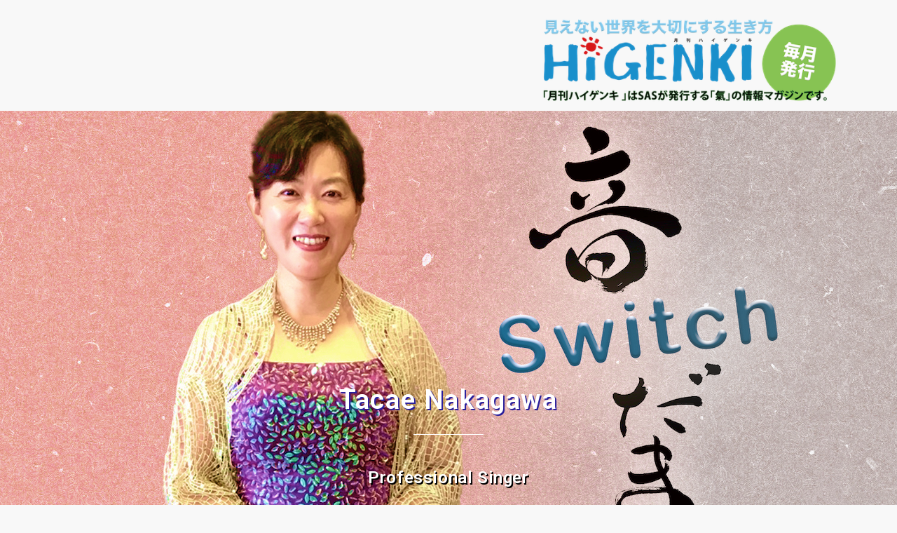

--- FILE ---
content_type: text/html; charset=UTF-8
request_url: https://ki4all.com/otodama/tacaetext_05/
body_size: 9275
content:
<!DOCTYPE html>
<html lang="ja">
<head>
	<meta charset="UTF-8">
		<title>tacaetext_05 &#8211; ki4all.com</title>
<meta name='robots' content='max-image-preview:large' />
<link rel='dns-prefetch' href='//fonts.googleapis.com' />
<link rel='dns-prefetch' href='//s.w.org' />
<link rel="alternate" type="application/rss+xml" title="ki4all.com &raquo; フィード" href="https://ki4all.com/feed/" />
<link rel="alternate" type="application/rss+xml" title="ki4all.com &raquo; コメントフィード" href="https://ki4all.com/comments/feed/" />
		<script type="text/javascript">
			window._wpemojiSettings = {"baseUrl":"https:\/\/s.w.org\/images\/core\/emoji\/13.1.0\/72x72\/","ext":".png","svgUrl":"https:\/\/s.w.org\/images\/core\/emoji\/13.1.0\/svg\/","svgExt":".svg","source":{"concatemoji":"https:\/\/ki4all.com\/wp-includes\/js\/wp-emoji-release.min.js?ver=5.8.10"}};
			!function(e,a,t){var n,r,o,i=a.createElement("canvas"),p=i.getContext&&i.getContext("2d");function s(e,t){var a=String.fromCharCode;p.clearRect(0,0,i.width,i.height),p.fillText(a.apply(this,e),0,0);e=i.toDataURL();return p.clearRect(0,0,i.width,i.height),p.fillText(a.apply(this,t),0,0),e===i.toDataURL()}function c(e){var t=a.createElement("script");t.src=e,t.defer=t.type="text/javascript",a.getElementsByTagName("head")[0].appendChild(t)}for(o=Array("flag","emoji"),t.supports={everything:!0,everythingExceptFlag:!0},r=0;r<o.length;r++)t.supports[o[r]]=function(e){if(!p||!p.fillText)return!1;switch(p.textBaseline="top",p.font="600 32px Arial",e){case"flag":return s([127987,65039,8205,9895,65039],[127987,65039,8203,9895,65039])?!1:!s([55356,56826,55356,56819],[55356,56826,8203,55356,56819])&&!s([55356,57332,56128,56423,56128,56418,56128,56421,56128,56430,56128,56423,56128,56447],[55356,57332,8203,56128,56423,8203,56128,56418,8203,56128,56421,8203,56128,56430,8203,56128,56423,8203,56128,56447]);case"emoji":return!s([10084,65039,8205,55357,56613],[10084,65039,8203,55357,56613])}return!1}(o[r]),t.supports.everything=t.supports.everything&&t.supports[o[r]],"flag"!==o[r]&&(t.supports.everythingExceptFlag=t.supports.everythingExceptFlag&&t.supports[o[r]]);t.supports.everythingExceptFlag=t.supports.everythingExceptFlag&&!t.supports.flag,t.DOMReady=!1,t.readyCallback=function(){t.DOMReady=!0},t.supports.everything||(n=function(){t.readyCallback()},a.addEventListener?(a.addEventListener("DOMContentLoaded",n,!1),e.addEventListener("load",n,!1)):(e.attachEvent("onload",n),a.attachEvent("onreadystatechange",function(){"complete"===a.readyState&&t.readyCallback()})),(n=t.source||{}).concatemoji?c(n.concatemoji):n.wpemoji&&n.twemoji&&(c(n.twemoji),c(n.wpemoji)))}(window,document,window._wpemojiSettings);
		</script>
		<style type="text/css">
img.wp-smiley,
img.emoji {
	display: inline !important;
	border: none !important;
	box-shadow: none !important;
	height: 1em !important;
	width: 1em !important;
	margin: 0 .07em !important;
	vertical-align: -0.1em !important;
	background: none !important;
	padding: 0 !important;
}
</style>
	<link rel='stylesheet' id='wp-block-library-css'  href='https://ki4all.com/wp-includes/css/dist/block-library/style.min.css?ver=5.8.10' type='text/css' media='all' />
<link rel='stylesheet' id='parent-style-css'  href='https://ki4all.com/wp-content/themes/saraswati-blog/style.css?ver=5.8.10' type='text/css' media='all' />
<link rel='stylesheet' id='child-style-css'  href='https://ki4all.com/wp-content/themes/blogger-lite/style.css?ver=0.0.1' type='text/css' media='all' />
<link rel='stylesheet' id='saraswati-blog-googleapis-css'  href='//fonts.googleapis.com/css?family=Merriweather:300,300i,400,700' type='text/css' media='all' />
<link rel='stylesheet' id='font-awesome-css'  href='https://ki4all.com/wp-content/plugins/elementor/assets/lib/font-awesome/css/font-awesome.min.css?ver=4.7.0' type='text/css' media='all' />
<link rel='stylesheet' id='bootstrap-css'  href='https://ki4all.com/wp-content/themes/saraswati-blog/assets/css/bootstrap.min.css?ver=5.8.10' type='text/css' media='all' />
<link rel='stylesheet' id='selectize-bootstrap3-css'  href='https://ki4all.com/wp-content/themes/saraswati-blog/assets/css/selectize.bootstrap3.css?ver=5.8.10' type='text/css' media='all' />
<link rel='stylesheet' id='owl-carousel-css'  href='https://ki4all.com/wp-content/themes/saraswati-blog/assets/css/owl.carousel.css?ver=5.8.10' type='text/css' media='all' />
<link rel='stylesheet' id='owl-theme-default-css'  href='https://ki4all.com/wp-content/themes/saraswati-blog/assets/css/owl.theme.default.min.css?ver=5.8.10' type='text/css' media='all' />
<link rel='stylesheet' id='magnific-popup-css'  href='https://ki4all.com/wp-content/themes/saraswati-blog/assets/css/magnific-popup.css?ver=5.8.10' type='text/css' media='all' />
<link rel='stylesheet' id='saraswati-blog-style-css'  href='https://ki4all.com/wp-content/themes/blogger-lite/style.css?ver=1.0.0' type='text/css' media='all' />
<style id='saraswati-blog-style-inline-css' type='text/css'>
 .post-carousel-style-2.owl-theme.owl-carousel .owl-nav > div:hover,
                  .entry-footer .post-meta a:hover,
                  .entry-footer .post-meta a:focus,
                  .reply,
                  .reply > a,
                  .color-text,
                  a:hover,
                  a:focus,
                  a:active,
                  .btn-link,
                  .cat-link,
                  .separator,
                  .post-format-icon,
                  .header-nav .menu  a:hover,
                  .header-nav .menu  a:focus,
                  .header-nav .menu  a:active,
                  .list-style i,
                  blockquote:before,
                  .widget > ul li a:hover,
                  .scrollToTop
                  {

                      color: #617c58;

                   }

                  .shape1, .shape2, .footer-widget-area .widget-title:before,
                    .post-carousel .owl-nav [class*='owl-']:hover,
                    .social-icons-style1 li:hover,
                    .social-icons-style2 li a:hover i,
                    .header-nav.nav-style-dark .menu > .pull-right:hover a,
                    .btn-dark:hover,
                    .btn-dark:focus,
                    .phone-icon-wrap,
                    .email-icon-wrap,
                    .add-icon-wrap,
                    .color-bg,
                    .image-info:after,
                    .image-info:before,
                    .tagcloud a:hover,
                    .tagcloud a:focus,
                    .widget .footer-social-icons li a i:hover,
                    .widget .footer-social-icons li a i:focus,
                    .header-nav.nav-style-light .menu > li.active a:before,
                    .header-nav.nav-style-light .menu > li:hover a:before,
                    .btn-light:hover,
                    .btn-light:focus,
                    .about-me li a:hover,
                    .btn-default,input[type='submit'],
                    .nav-links a,.topbar,.breadcrumb,.header-search .form-wrapper input[type='submit'],
                    .header-search .form-wrapper input[type='submit']:hover,button, input[type='button'], input[type="submit"]

                  {

                      background-color: #617c58;

                   }

                   .post-carousel-style-2.owl-theme.owl-carousel .owl-nav > div:hover,
                  .social-icons-style2 li a:hover i,
                  .single-gallary-item-inner::before,
                  .btn-dark:hover,
                  .btn-dark:focus,
                  .contact-info .info-inner,
                  .contact-info,
                  .tagcloud a:hover,
                  .tagcloud a:focus,
                  .widget .footer-social-icons li a i:hover,
                  .widget .footer-social-icons li a i:focus,
                  .btn-light:hover,
                  .btn-light:focus,
                  .header-style2,
                  blockquote,
                  .post-format-icon,
                  .btn-default,
                  .selectize-input.focus

                  {

                      border-color: #617c58;

                   }

                   .search-form input.search-field,input[type='submit'],.form-wrapper input[type='text'],
                 .top-footer .widget
                  {

                      border: 1px solid #617c58;

                  }

                   .cat-tag a, .site-title a, p.site-description, .main-navigation ul li.current-menu-item a
                  {

                      color: #617c58;

                  }

                  .header-slider-style2 .slide-item .post-info

                  {

                      background: rgba(255,255,255,.9);

                   }

                  
</style>
<link rel='stylesheet' id='saraswati-blog-menu-css'  href='https://ki4all.com/wp-content/themes/saraswati-blog/assets/css/menu.css?ver=5.8.10' type='text/css' media='all' />
<link rel='stylesheet' id='saraswati-blog-responsive-css'  href='https://ki4all.com/wp-content/themes/saraswati-blog/assets/css/responsive.css?ver=5.8.10' type='text/css' media='all' />
<link rel='stylesheet' id='dflip-icons-style-css'  href='https://ki4all.com/wp-content/plugins/3d-flipbook-dflip-lite/assets/css/themify-icons.min.css?ver=1.7.25' type='text/css' media='all' />
<link rel='stylesheet' id='dflip-style-css'  href='https://ki4all.com/wp-content/plugins/3d-flipbook-dflip-lite/assets/css/dflip.min.css?ver=1.7.25' type='text/css' media='all' />
<link rel='stylesheet' id='elementor-icons-css'  href='https://ki4all.com/wp-content/plugins/elementor/assets/lib/eicons/css/elementor-icons.min.css?ver=5.12.0' type='text/css' media='all' />
<link rel='stylesheet' id='elementor-frontend-legacy-css'  href='https://ki4all.com/wp-content/plugins/elementor/assets/css/frontend-legacy.min.css?ver=3.3.1' type='text/css' media='all' />
<link rel='stylesheet' id='elementor-frontend-css'  href='https://ki4all.com/wp-content/plugins/elementor/assets/css/frontend.min.css?ver=3.3.1' type='text/css' media='all' />
<style id='elementor-frontend-inline-css' type='text/css'>
@font-face{font-family:eicons;src:url(https://ki4all.com/wp-content/plugins/elementor/assets/lib/eicons/fonts/eicons.eot?5.10.0);src:url(https://ki4all.com/wp-content/plugins/elementor/assets/lib/eicons/fonts/eicons.eot?5.10.0#iefix) format("embedded-opentype"),url(https://ki4all.com/wp-content/plugins/elementor/assets/lib/eicons/fonts/eicons.woff2?5.10.0) format("woff2"),url(https://ki4all.com/wp-content/plugins/elementor/assets/lib/eicons/fonts/eicons.woff?5.10.0) format("woff"),url(https://ki4all.com/wp-content/plugins/elementor/assets/lib/eicons/fonts/eicons.ttf?5.10.0) format("truetype"),url(https://ki4all.com/wp-content/plugins/elementor/assets/lib/eicons/fonts/eicons.svg?5.10.0#eicon) format("svg");font-weight:400;font-style:normal}
</style>
<link rel='stylesheet' id='elementor-post-3119-css'  href='https://ki4all.com/wp-content/uploads/elementor/css/post-3119.css?ver=1651659389' type='text/css' media='all' />
<link rel='stylesheet' id='font-awesome-5-all-css'  href='https://ki4all.com/wp-content/plugins/elementor/assets/lib/font-awesome/css/all.min.css?ver=3.3.1' type='text/css' media='all' />
<link rel='stylesheet' id='font-awesome-4-shim-css'  href='https://ki4all.com/wp-content/plugins/elementor/assets/lib/font-awesome/css/v4-shims.min.css?ver=3.3.1' type='text/css' media='all' />
<link rel='stylesheet' id='elementor-global-css'  href='https://ki4all.com/wp-content/uploads/elementor/css/global.css?ver=1644202716' type='text/css' media='all' />
<link rel='stylesheet' id='elementor-post-2210-css'  href='https://ki4all.com/wp-content/uploads/elementor/css/post-2210.css?ver=1644988026' type='text/css' media='all' />
<link rel='stylesheet' id='google-fonts-1-css'  href='https://fonts.googleapis.com/css?family=Roboto%3A100%2C100italic%2C200%2C200italic%2C300%2C300italic%2C400%2C400italic%2C500%2C500italic%2C600%2C600italic%2C700%2C700italic%2C800%2C800italic%2C900%2C900italic%7CRoboto+Slab%3A100%2C100italic%2C200%2C200italic%2C300%2C300italic%2C400%2C400italic%2C500%2C500italic%2C600%2C600italic%2C700%2C700italic%2C800%2C800italic%2C900%2C900italic%7CKosugi+Maru%3A100%2C100italic%2C200%2C200italic%2C300%2C300italic%2C400%2C400italic%2C500%2C500italic%2C600%2C600italic%2C700%2C700italic%2C800%2C800italic%2C900%2C900italic&#038;display=auto&#038;ver=5.8.10' type='text/css' media='all' />
<script type='text/javascript' src='https://ki4all.com/wp-includes/js/jquery/jquery.min.js?ver=3.6.0' id='jquery-core-js'></script>
<script type='text/javascript' src='https://ki4all.com/wp-includes/js/jquery/jquery-migrate.min.js?ver=3.3.2' id='jquery-migrate-js'></script>
<script type='text/javascript' src='https://ki4all.com/wp-content/plugins/elementor/assets/lib/font-awesome/js/v4-shims.min.js?ver=3.3.1' id='font-awesome-4-shim-js'></script>
<link rel="https://api.w.org/" href="https://ki4all.com/wp-json/" /><link rel="alternate" type="application/json" href="https://ki4all.com/wp-json/wp/v2/pages/2210" /><link rel="EditURI" type="application/rsd+xml" title="RSD" href="https://ki4all.com/xmlrpc.php?rsd" />
<link rel="wlwmanifest" type="application/wlwmanifest+xml" href="https://ki4all.com/wp-includes/wlwmanifest.xml" /> 
<meta name="generator" content="WordPress 5.8.10" />
<link rel="canonical" href="https://ki4all.com/otodama/tacaetext_05/" />
<link rel='shortlink' href='https://ki4all.com/?p=2210' />
<link rel="alternate" type="application/json+oembed" href="https://ki4all.com/wp-json/oembed/1.0/embed?url=https%3A%2F%2Fki4all.com%2Fotodama%2Ftacaetext_05%2F" />
<link rel="alternate" type="text/xml+oembed" href="https://ki4all.com/wp-json/oembed/1.0/embed?url=https%3A%2F%2Fki4all.com%2Fotodama%2Ftacaetext_05%2F&#038;format=xml" />
<script data-cfasync="false"> var dFlipLocation = "https://ki4all.com/wp-content/plugins/3d-flipbook-dflip-lite/assets/"; var dFlipWPGlobal = {"text":{"toggleSound":"Turn on\/off Sound","toggleThumbnails":"Toggle Thumbnails","toggleOutline":"Toggle Outline\/Bookmark","previousPage":"Previous Page","nextPage":"Next Page","toggleFullscreen":"Toggle Fullscreen","zoomIn":"Zoom In","zoomOut":"Zoom Out","toggleHelp":"Toggle Help","singlePageMode":"Single Page Mode","doublePageMode":"Double Page Mode","downloadPDFFile":"Download PDF File","gotoFirstPage":"Goto First Page","gotoLastPage":"Goto Last Page","share":"Share","mailSubject":"I wanted you to see this FlipBook","mailBody":"Check out this site {{url}}","loading":"DearFlip: Loading "},"moreControls":"download,pageMode,startPage,endPage,sound","hideControls":"","scrollWheel":"true","backgroundColor":"#777","backgroundImage":"","height":"auto","paddingLeft":"20","paddingRight":"20","controlsPosition":"bottom","duration":800,"soundEnable":"true","enableDownload":"true","enableAnnotation":"false","enableAnalytics":"false","webgl":"true","hard":"none","maxTextureSize":"1600","rangeChunkSize":"524288","zoomRatio":1.5,"stiffness":3,"pageMode":"0","singlePageMode":"0","pageSize":"0","autoPlay":"false","autoPlayDuration":5000,"autoPlayStart":"false","linkTarget":"2","sharePrefix":"dearflip-"};</script><style type="text/css">.recentcomments a{display:inline !important;padding:0 !important;margin:0 !important;}</style><link rel="icon" href="https://ki4all.com/wp-content/uploads/2019/01/cropped-LogInSiteLogo_232px-32x32.jpg" sizes="32x32" />
<link rel="icon" href="https://ki4all.com/wp-content/uploads/2019/01/cropped-LogInSiteLogo_232px-192x192.jpg" sizes="192x192" />
<link rel="apple-touch-icon" href="https://ki4all.com/wp-content/uploads/2019/01/cropped-LogInSiteLogo_232px-180x180.jpg" />
<meta name="msapplication-TileImage" content="https://ki4all.com/wp-content/uploads/2019/01/cropped-LogInSiteLogo_232px-270x270.jpg" />
	<meta name="viewport" content="width=device-width, initial-scale=1.0, viewport-fit=cover" /></head>
<body class="page-template page-template-elementor_canvas page page-id-2210 page-child parent-pageid-509 sb-sticky-sidebar right-sidebar default elementor-default elementor-template-canvas elementor-kit-3119 elementor-page elementor-page-2210">
			<div data-elementor-type="wp-post" data-elementor-id="2210" class="elementor elementor-2210" data-elementor-settings="[]">
						<div class="elementor-inner">
							<div class="elementor-section-wrap">
							<section class="elementor-section elementor-top-section elementor-element elementor-element-26376f0c elementor-section-boxed elementor-section-height-default elementor-section-height-default" data-id="26376f0c" data-element_type="section" data-settings="{&quot;background_background&quot;:&quot;classic&quot;}">
						<div class="elementor-container elementor-column-gap-default">
							<div class="elementor-row">
					<div class="elementor-column elementor-col-100 elementor-top-column elementor-element elementor-element-1fba5930" data-id="1fba5930" data-element_type="column">
			<div class="elementor-column-wrap elementor-element-populated">
							<div class="elementor-widget-wrap">
						<div class="elementor-element elementor-element-673f236f elementor-widget elementor-widget-spacer" data-id="673f236f" data-element_type="widget" data-widget_type="spacer.default">
				<div class="elementor-widget-container">
					<div class="elementor-spacer">
			<div class="elementor-spacer-inner"></div>
		</div>
				</div>
				</div>
						</div>
					</div>
		</div>
								</div>
					</div>
		</section>
				<section class="elementor-section elementor-top-section elementor-element elementor-element-c9f0609 elementor-section-boxed elementor-section-height-default elementor-section-height-default" data-id="c9f0609" data-element_type="section">
						<div class="elementor-container elementor-column-gap-default">
							<div class="elementor-row">
					<div class="elementor-column elementor-col-50 elementor-top-column elementor-element elementor-element-63f9a283" data-id="63f9a283" data-element_type="column" data-settings="{&quot;background_background&quot;:&quot;classic&quot;}">
			<div class="elementor-column-wrap">
							<div class="elementor-widget-wrap">
								</div>
					</div>
		</div>
				<div class="elementor-column elementor-col-50 elementor-top-column elementor-element elementor-element-7679d7fb" data-id="7679d7fb" data-element_type="column">
			<div class="elementor-column-wrap elementor-element-populated">
							<div class="elementor-widget-wrap">
						<div class="elementor-element elementor-element-2164153a elementor-widget elementor-widget-image" data-id="2164153a" data-element_type="widget" data-widget_type="image.default">
				<div class="elementor-widget-container">
								<div class="elementor-image">
													<a href="https://ki4all.com/top/">
							<img width="500" height="142" src="https://ki4all.com/wp-content/uploads/2019/04/TopHeaderLogo_DS-2.png" class="attachment-large size-large" alt="ハイゲンキ" loading="lazy" srcset="https://ki4all.com/wp-content/uploads/2019/04/TopHeaderLogo_DS-2.png 500w, https://ki4all.com/wp-content/uploads/2019/04/TopHeaderLogo_DS-2-300x85.png 300w" sizes="(max-width: 500px) 100vw, 500px" />								</a>
														</div>
						</div>
				</div>
						</div>
					</div>
		</div>
								</div>
					</div>
		</section>
				<section class="elementor-section elementor-top-section elementor-element elementor-element-423404c elementor-section-boxed elementor-section-height-default elementor-section-height-default" data-id="423404c" data-element_type="section" data-settings="{&quot;background_background&quot;:&quot;classic&quot;}">
							<div class="elementor-background-overlay"></div>
							<div class="elementor-container elementor-column-gap-default">
							<div class="elementor-row">
					<div class="elementor-column elementor-col-100 elementor-top-column elementor-element elementor-element-221f80ef" data-id="221f80ef" data-element_type="column">
			<div class="elementor-column-wrap elementor-element-populated">
							<div class="elementor-widget-wrap">
						<div class="elementor-element elementor-element-29002dce elementor-widget elementor-widget-spacer" data-id="29002dce" data-element_type="widget" data-widget_type="spacer.default">
				<div class="elementor-widget-container">
					<div class="elementor-spacer">
			<div class="elementor-spacer-inner"></div>
		</div>
				</div>
				</div>
				<div class="elementor-element elementor-element-57c4f6b0 elementor-widget elementor-widget-spacer" data-id="57c4f6b0" data-element_type="widget" data-widget_type="spacer.default">
				<div class="elementor-widget-container">
					<div class="elementor-spacer">
			<div class="elementor-spacer-inner"></div>
		</div>
				</div>
				</div>
				<div class="elementor-element elementor-element-25d5db64 elementor-widget elementor-widget-heading" data-id="25d5db64" data-element_type="widget" data-widget_type="heading.default">
				<div class="elementor-widget-container">
			<span class="elementor-heading-title elementor-size-xl">Tacae Nakagawa</span>		</div>
				</div>
				<div class="elementor-element elementor-element-653c121d elementor-widget-divider--view-line elementor-widget elementor-widget-divider" data-id="653c121d" data-element_type="widget" data-widget_type="divider.default">
				<div class="elementor-widget-container">
					<div class="elementor-divider">
			<span class="elementor-divider-separator">
						</span>
		</div>
				</div>
				</div>
				<div class="elementor-element elementor-element-cc2a6ca elementor-widget elementor-widget-heading" data-id="cc2a6ca" data-element_type="widget" data-widget_type="heading.default">
				<div class="elementor-widget-container">
			<h3 class="elementor-heading-title elementor-size-default">Professional Singer</h3>		</div>
				</div>
				<div class="elementor-element elementor-element-d1f6642 elementor-widget elementor-widget-heading" data-id="d1f6642" data-element_type="widget" data-widget_type="heading.default">
				<div class="elementor-widget-container">
			<h4 class="elementor-heading-title elementor-size-default">声を出して自分だけのスイッチ<br>
（切替え）を押してみませんか？</h4>		</div>
				</div>
				<div class="elementor-element elementor-element-3b6d973 elementor-align-center elementor-widget elementor-widget-button" data-id="3b6d973" data-element_type="widget" data-widget_type="button.default">
				<div class="elementor-widget-container">
					<div class="elementor-button-wrapper">
			<a href="https://ki4all.com/otodama/" class="elementor-button-link elementor-button elementor-size-sm elementor-animation-grow" role="button">
						<span class="elementor-button-content-wrapper">
						<span class="elementor-button-text">１つ前へ戻る</span>
		</span>
					</a>
		</div>
				</div>
				</div>
						</div>
					</div>
		</div>
								</div>
					</div>
		</section>
				<section class="elementor-section elementor-top-section elementor-element elementor-element-7333e82d elementor-section-boxed elementor-section-height-default elementor-section-height-default" data-id="7333e82d" data-element_type="section" data-settings="{&quot;background_background&quot;:&quot;classic&quot;}">
						<div class="elementor-container elementor-column-gap-default">
							<div class="elementor-row">
					<div class="elementor-column elementor-col-100 elementor-top-column elementor-element elementor-element-4861599a" data-id="4861599a" data-element_type="column" data-settings="{&quot;background_background&quot;:&quot;classic&quot;}">
			<div class="elementor-column-wrap elementor-element-populated">
							<div class="elementor-widget-wrap">
						<div class="elementor-element elementor-element-2f22f6cd elementor-widget elementor-widget-text-editor" data-id="2f22f6cd" data-element_type="widget" data-widget_type="text-editor.default">
				<div class="elementor-widget-container">
								<div class="elementor-text-editor elementor-clearfix">
					<h3 class="p1">音だますいっち Vol.5</h3>					</div>
						</div>
				</div>
						</div>
					</div>
		</div>
								</div>
					</div>
		</section>
				<section class="elementor-section elementor-top-section elementor-element elementor-element-6a493153 elementor-section-boxed elementor-section-height-default elementor-section-height-default" data-id="6a493153" data-element_type="section" data-settings="{&quot;background_background&quot;:&quot;classic&quot;}">
						<div class="elementor-container elementor-column-gap-default">
							<div class="elementor-row">
					<div class="elementor-column elementor-col-100 elementor-top-column elementor-element elementor-element-72a32bb6" data-id="72a32bb6" data-element_type="column">
			<div class="elementor-column-wrap elementor-element-populated">
							<div class="elementor-widget-wrap">
						<div class="elementor-element elementor-element-244da14b elementor-widget elementor-widget-text-editor" data-id="244da14b" data-element_type="widget" data-widget_type="text-editor.default">
				<div class="elementor-widget-container">
								<div class="elementor-text-editor elementor-clearfix">
					<p class="p1">　声は自分が思っている以上に感情や性格が出やすいものだと考えさせられる事がありました。</p><p class="p1">　先日、兄に電話した時のこと。一生懸命説明しているだけなのに、受話器の向こうから「なぜ、そんなに怒っているのか？」という空気が流れてきました。兄は決して咎めるような事は言いませんが、話のキャッチボールから「そんなに怒らなくても…」<img loading="lazy" class=" wp-image-2218 alignleft" src="https://ki4all.com/wp-content/uploads/2019/07/tacaetext_vol05_01.png" alt="音だま" width="202" height="151" />という氣を感じたのです。電話を切った後、何故、そんな風に感じたのだろう？と考えました。電話していたシーンを頭に蘇らせ辿ってみると、私には沢山話したい事があり、更にそれを正確に伝えようとしていました。決して怒っているわけではなかったのですが、忙しい兄に短時間で伝える事に必死過ぎて、その必死さが声や語調に伝わり、捲したてる様な、怒っている口調に聴こえたのだろうと反省したのでした。</p><p class="p1">　幼い頃、私はハッキリと話さない子でした。声もハスキーでしたし自信もなかったからです。でも、そんな話し方が、優柔不断で何にでも物怖じしてしまう私を作っているのかも知れないと思い、高校時代から話す速度を変え、滑舌の練習をし、ハッキリと話せるようにしてきました。実際、それは私の性格を変えた様に思います。自分の考えを出せるようになりましたし、今では「引っ込み思案で」というと大体「それはない」と笑われてしまうほど、外見、物怖じしない私になったのではないかと思います。声に関しても「通る声」とか「聞き取りやすい」などと言っていただく事も多くなりました。<img loading="lazy" class=" wp-image-2219 alignright" src="https://ki4all.com/wp-content/uploads/2019/07/tacaetext_vol05_02.jpg" alt="" width="173" height="230" srcset="https://ki4all.com/wp-content/uploads/2019/07/tacaetext_vol05_02.jpg 480w, https://ki4all.com/wp-content/uploads/2019/07/tacaetext_vol05_02-225x300.jpg 225w" sizes="(max-width: 173px) 100vw, 173px" /></p><p class="p1">　しかし、気を付けないとキツく聴こえてしまうのだと思います。冒頭のように、言いたい事が沢山あって次から次へと話してしまい、尚且つ、顔が見えないとなると、怒っているのかと思われても仕方がありません。また、そんな話し方によって、せっかちにもなってきます。</p><p class="p1">　近頃は、急いで話しをする時こそ、深呼吸して、ゆっくり話すように心がけています。</p><p class="p1">　皆さんはどんな話し方をしていますか？どんな声で、どんな風に、どんな速さで話しているでしょう？そこを思い返してみると、自分の良さ、直した方が良いところ、最近の自分の様子がわかるかも知れません。</p>					</div>
						</div>
				</div>
						</div>
					</div>
		</div>
								</div>
					</div>
		</section>
				<section class="elementor-section elementor-top-section elementor-element elementor-element-4570fd5d elementor-section-boxed elementor-section-height-default elementor-section-height-default" data-id="4570fd5d" data-element_type="section" data-settings="{&quot;background_background&quot;:&quot;classic&quot;}">
						<div class="elementor-container elementor-column-gap-default">
							<div class="elementor-row">
					<div class="elementor-column elementor-col-50 elementor-top-column elementor-element elementor-element-1f20f71a" data-id="1f20f71a" data-element_type="column">
			<div class="elementor-column-wrap">
							<div class="elementor-widget-wrap">
								</div>
					</div>
		</div>
				<div class="elementor-column elementor-col-50 elementor-top-column elementor-element elementor-element-8c0cfa1" data-id="8c0cfa1" data-element_type="column">
			<div class="elementor-column-wrap">
							<div class="elementor-widget-wrap">
								</div>
					</div>
		</div>
								</div>
					</div>
		</section>
				<section class="elementor-section elementor-top-section elementor-element elementor-element-7c4684b5 elementor-section-boxed elementor-section-height-default elementor-section-height-default" data-id="7c4684b5" data-element_type="section" data-settings="{&quot;background_background&quot;:&quot;classic&quot;}">
						<div class="elementor-container elementor-column-gap-default">
							<div class="elementor-row">
					<div class="elementor-column elementor-col-100 elementor-top-column elementor-element elementor-element-4c39e27" data-id="4c39e27" data-element_type="column">
			<div class="elementor-column-wrap">
							<div class="elementor-widget-wrap">
								</div>
					</div>
		</div>
								</div>
					</div>
		</section>
				<section class="elementor-section elementor-top-section elementor-element elementor-element-70e6b710 elementor-section-boxed elementor-section-height-default elementor-section-height-default" data-id="70e6b710" data-element_type="section" data-settings="{&quot;background_background&quot;:&quot;classic&quot;}">
						<div class="elementor-container elementor-column-gap-default">
							<div class="elementor-row">
					<div class="elementor-column elementor-col-100 elementor-top-column elementor-element elementor-element-4510731a" data-id="4510731a" data-element_type="column">
			<div class="elementor-column-wrap elementor-element-populated">
							<div class="elementor-widget-wrap">
						<div class="elementor-element elementor-element-3951b2c4 elementor-align-center elementor-widget elementor-widget-button" data-id="3951b2c4" data-element_type="widget" data-widget_type="button.default">
				<div class="elementor-widget-container">
					<div class="elementor-button-wrapper">
			<a href="#top" class="elementor-button-link elementor-button elementor-size-sm elementor-animation-grow" role="button">
						<span class="elementor-button-content-wrapper">
						<span class="elementor-button-text">上へ</span>
		</span>
					</a>
		</div>
				</div>
				</div>
						</div>
					</div>
		</div>
								</div>
					</div>
		</section>
				<section class="elementor-section elementor-top-section elementor-element elementor-element-5f15af19 elementor-section-boxed elementor-section-height-default elementor-section-height-default" data-id="5f15af19" data-element_type="section">
						<div class="elementor-container elementor-column-gap-default">
							<div class="elementor-row">
					<div class="elementor-column elementor-col-50 elementor-top-column elementor-element elementor-element-26cc5c6" data-id="26cc5c6" data-element_type="column">
			<div class="elementor-column-wrap elementor-element-populated">
							<div class="elementor-widget-wrap">
						<div class="elementor-element elementor-element-20c5a167 elementor-widget elementor-widget-image" data-id="20c5a167" data-element_type="widget" data-widget_type="image.default">
				<div class="elementor-widget-container">
								<div class="elementor-image">
													<a href="https://shinkiko.com/" target="_blank">
							<img src="https://ki4all.com/wp-content/uploads/elementor/thumbs/MarkName横-o4zudkg1y20gukskac6i5in5xvxsbfcnkbdbxamj9g.png" title="" alt="真氣光" />								</a>
														</div>
						</div>
				</div>
						</div>
					</div>
		</div>
				<div class="elementor-column elementor-col-50 elementor-top-column elementor-element elementor-element-6c2b3dba" data-id="6c2b3dba" data-element_type="column">
			<div class="elementor-column-wrap">
							<div class="elementor-widget-wrap">
								</div>
					</div>
		</div>
								</div>
					</div>
		</section>
						</div>
						</div>
					</div>
		<link rel='stylesheet' id='e-animations-css'  href='https://ki4all.com/wp-content/plugins/elementor/assets/lib/animations/animations.min.css?ver=3.3.1' type='text/css' media='all' />
<script type='text/javascript' src='https://ki4all.com/wp-content/themes/saraswati-blog/assets/js/bootstrap.min.js?ver=20151215' id='bootstrap-js'></script>
<script type='text/javascript' src='https://ki4all.com/wp-content/themes/saraswati-blog/assets/js/owl.carousel.min.js?ver=1769003569' id='owl-carousel-js'></script>
<script type='text/javascript' src='https://ki4all.com/wp-content/themes/saraswati-blog/assets/js/jquery.fitvids.js?ver=20151215' id='jquery-fitvids-js'></script>
<script type='text/javascript' src='https://ki4all.com/wp-content/themes/saraswati-blog/assets/js/jquery.equalheights.min.js?ver=20151215' id='jquery-equalheight-js'></script>
<script type='text/javascript' src='https://ki4all.com/wp-content/themes/saraswati-blog/assets/js/imgLiquid-min.js?ver=20151215' id='imgLiquid-min-js'></script>
<script type='text/javascript' src='https://ki4all.com/wp-content/themes/saraswati-blog/assets/js/jquery.magnific-popup.min.js?ver=20151215' id='jquery-magnific-popup-js'></script>
<script type='text/javascript' src='https://ki4all.com/wp-content/themes/saraswati-blog/assets/js/navigation.js?ver=20151215' id='saraswati-blog-navigation-js'></script>
<script type='text/javascript' src='https://ki4all.com/wp-content/themes/saraswati-blog/assets/js/sticky-sidebar.js?ver=20151215' id='sticky-sidebar-js'></script>
<script type='text/javascript' src='https://ki4all.com/wp-content/themes/saraswati-blog/assets/js/theia-sticky-sidebar.js?ver=20151215' id='theia-sticky-sidebar-js'></script>
<script type='text/javascript' src='https://ki4all.com/wp-content/themes/saraswati-blog/assets/js/skip-link-focus-fix.js?ver=20151215' id='saraswati-blog-skip-link-focus-fix-js'></script>
<script type='text/javascript' src='https://ki4all.com/wp-content/themes/saraswati-blog/assets/js/menu.js?ver=20151215' id='menu-js'></script>
<script type='text/javascript' src='https://ki4all.com/wp-content/themes/saraswati-blog/assets/js/scripts.js?ver=20151215' id='saraswati-blog-scripts-js'></script>
<script type='text/javascript' src='https://ki4all.com/wp-content/plugins/3d-flipbook-dflip-lite/assets/js/dflip.min.js?ver=1.7.25' id='dflip-script-js'></script>
<script type='text/javascript' src='https://ki4all.com/wp-includes/js/wp-embed.min.js?ver=5.8.10' id='wp-embed-js'></script>
<script type='text/javascript' src='https://ki4all.com/wp-content/plugins/elementor/assets/js/webpack.runtime.min.js?ver=3.3.1' id='elementor-webpack-runtime-js'></script>
<script type='text/javascript' src='https://ki4all.com/wp-content/plugins/elementor/assets/js/frontend-modules.min.js?ver=3.3.1' id='elementor-frontend-modules-js'></script>
<script type='text/javascript' src='https://ki4all.com/wp-content/plugins/elementor/assets/lib/waypoints/waypoints.min.js?ver=4.0.2' id='elementor-waypoints-js'></script>
<script type='text/javascript' src='https://ki4all.com/wp-includes/js/jquery/ui/core.min.js?ver=1.12.1' id='jquery-ui-core-js'></script>
<script type='text/javascript' src='https://ki4all.com/wp-content/plugins/elementor/assets/lib/swiper/swiper.min.js?ver=5.3.6' id='swiper-js'></script>
<script type='text/javascript' src='https://ki4all.com/wp-content/plugins/elementor/assets/lib/share-link/share-link.min.js?ver=3.3.1' id='share-link-js'></script>
<script type='text/javascript' src='https://ki4all.com/wp-content/plugins/elementor/assets/lib/dialog/dialog.min.js?ver=4.8.1' id='elementor-dialog-js'></script>
<script type='text/javascript' id='elementor-frontend-js-before'>
var elementorFrontendConfig = {"environmentMode":{"edit":false,"wpPreview":false,"isScriptDebug":false},"i18n":{"shareOnFacebook":"Facebook \u3067\u5171\u6709","shareOnTwitter":"Twitter \u3067\u5171\u6709","pinIt":"\u30d4\u30f3\u3059\u308b","download":"\u30c0\u30a6\u30f3\u30ed\u30fc\u30c9","downloadImage":"\u753b\u50cf\u3092\u30c0\u30a6\u30f3\u30ed\u30fc\u30c9","fullscreen":"\u30d5\u30eb\u30b9\u30af\u30ea\u30fc\u30f3","zoom":"\u30ba\u30fc\u30e0","share":"\u30b7\u30a7\u30a2","playVideo":"\u52d5\u753b\u518d\u751f","previous":"\u524d","next":"\u6b21","close":"\u9589\u3058\u308b"},"is_rtl":false,"breakpoints":{"xs":0,"sm":480,"md":768,"lg":1025,"xl":1440,"xxl":1600},"responsive":{"breakpoints":{"mobile":{"label":"\u30e2\u30d0\u30a4\u30eb","value":767,"direction":"max","is_enabled":true,"default_value":767},"mobile_extra":{"label":"Mobile Extra","value":880,"direction":"max","is_enabled":false,"default_value":880},"tablet":{"label":"\u30bf\u30d6\u30ec\u30c3\u30c8","value":1024,"direction":"max","is_enabled":true,"default_value":1024},"tablet_extra":{"label":"Tablet Extra","value":1365,"direction":"max","is_enabled":false,"default_value":1365},"laptop":{"label":"\u30ce\u30fc\u30c8\u30d6\u30c3\u30af","value":1620,"direction":"max","is_enabled":false,"default_value":1620},"widescreen":{"label":"\u30ef\u30a4\u30c9\u30b9\u30af\u30ea\u30fc\u30f3","value":2400,"direction":"min","is_enabled":false,"default_value":2400}}},"version":"3.3.1","is_static":false,"experimentalFeatures":{"e_import_export":true,"landing-pages":true,"elements-color-picker":true,"admin-top-bar":true},"urls":{"assets":"https:\/\/ki4all.com\/wp-content\/plugins\/elementor\/assets\/"},"settings":{"page":[],"editorPreferences":[]},"kit":{"active_breakpoints":["viewport_mobile","viewport_tablet"],"global_image_lightbox":"yes","lightbox_enable_counter":"yes","lightbox_enable_fullscreen":"yes","lightbox_enable_zoom":"yes","lightbox_enable_share":"yes","lightbox_title_src":"title","lightbox_description_src":"description"},"post":{"id":2210,"title":"tacaetext_05%20%E2%80%93%20ki4all.com","excerpt":"","featuredImage":false}};
</script>
<script type='text/javascript' src='https://ki4all.com/wp-content/plugins/elementor/assets/js/frontend.min.js?ver=3.3.1' id='elementor-frontend-js'></script>
<script type='text/javascript' src='https://ki4all.com/wp-content/plugins/elementor/assets/js/preloaded-modules.min.js?ver=3.3.1' id='preloaded-modules-js'></script>
	</body>
</html>


--- FILE ---
content_type: text/css
request_url: https://ki4all.com/wp-content/themes/saraswati-blog/style.css?ver=5.8.10
body_size: 14217
content:
/*!
Theme Name: Saraswati Blog
Theme URI: http://amplethemes.com/downloads/saraswati-blog
Author: Ample Themes
Author URI:  http://amplethemes.com
Description: Saraswati Blog is a clean with modern and minimal design personal blog theme well suited for any types of blogs and magazines. Saraswati Blog is a handy tool for bloggers who wants to publish or share their stories through their WordPress websites. Added custom widgets for author, advertisement and recent post will make your site awesome. It is highly flexible due to the staggering amount of useful features, build in customizer with quality codes and it is very user-friendly theme to run your website. It is also responsive design, cross browser compatible and translation ready theme. Advertisement ready theme with lots of widgets area will help to add the advertisement on various places. Dedicated support team will help you on your every problems. Try this theme today, you will never think about alternatives.
Version: 2.1.2
Tested up to:   5.4.1
Requires PHP:   5.2.4
License: GNU General Public License v2 or later
License URI: LICENSE
Text Domain: saraswati-blog
Tags: custom-background, custom-logo, custom-menu, featured-images, threaded-comments, translation-ready

This theme, like WordPress, is licensed under the GPL.
Use it to make something cool, have fun, and share what you've learned with others.

Saraswati Blog is based on Underscores https://underscores.me/, (C) 2012-2017 Automattic, Inc.
Underscores is distributed under the terms of the GNU GPL v2 or later.

Normalizing styles have been helped along thanks to the fine work of
Nicolas Gallagher and Jonathan Neal https://necolas.github.io/normalize.css/
*/

@charset "UTF-8";
/* 
------------ TABLE OF CONTENT ------------

- GENERAL
- HEADER
- SLIDER
- POSTS CONTENT
- SINGLE POST
- COMMENT FORM
- FULLWIDTH POST
- VIDEO FORMAT
- GALLERY FORMAT
- ABOUT US
- CONTACT US
- 404 PAGE
- FOOTER
- SUBSCRIPTION
*/
/* ================================= */
/* ------------ GENERAL ------------ */
/* ================================= */
body{
	background: #f8f8f8;
	font-family: 'Merriweather', serif;
	font-size: 13px;
	font-weight: 400;
	color: #000000;
	letter-spacing: .1em
}
img{
	max-width: 100%;
	height: auto;
}
.fullwidth-img img{
    width: 100%;
    height: auto;
}
p{
	font-size: 15px;
	line-height: 28px;
	margin-bottom: 30px;
}
.comment-info p,
.author-info p,
.entry-content p,
.post-content p{
	font-weight: 300;
}
.entry-content p i,
.entry-content p .color-text{
	font-weight: 400;
}

a{
	color: #222222;
}
a:hover,
a:focus,
a:active{
	text-decoration: none;
	outline: none;
}
.page-info p,
.btn{
	font-family: 'Merriweather', serif;
}
h1, h2, h3, h4, h5, h6,
.dropcap,
.image-info p,
.post-info,
.recent-posts a,
.instafeed-wrap-hover a,
.post-author-meta,
.post-author-meta a{
	font-family: 'Merriweather', serif;
	letter-spacing: 0;
}
h2{
	font-size: 32px;
    font-weight: normal;
    line-height: 32px;
    margin: 0 0 33px;
}
.input-group-addon{
	background-color: #fff;
	border-color: #acacac;
	border-radius: 0;
	-webkit-border-radius: 0;
	box-shadow: none;
	-webkit-box-shadow: none;
}
.form-control{
	border-radius: 0;
	-webkit-border-radius: 0;
	box-shadow: none;
	-webkit-box-shadow: none;
	border-color: #acacac;
	height: 40px;
}
.form-control:focus{
	border-radius: 0;
	-webkit-border-radius: 0;
	box-shadow: none;
	-webkit-box-shadow: none;
	border-color: #acacac;
}
textarea.form-control{
	min-height: 138px;
}
.input-group .form-control{
	border-left: none;
}
::-webkit-input-placeholder { /* Chrome/Opera/Safari */
  color: #d1d1d1;
}
::-moz-placeholder { /* Firefox 19+ */
  color: #d1d1d1;
}
:-ms-input-placeholder { /* IE 10+ */
  color: #d1d1d1;
}
:-moz-placeholder { /* Firefox 18- */
  color: #d1d1d1;
}
.btn{
	border-radius: 0;
	-webkit-border-radius: 0;
	text-transform: uppercase;
	line-height: 38px;
	padding: 0 29px;
	font-size: 12px;
	letter-spacing: 0.1em;
}
.btn-default:hover,
.btn-default{
	color: #fff;
}
.btn-default:hover{
	background-color: #222222;
	border-color: #222222;
}
.btn-light{
	border-color: #909090;
	color: #909090;
}
.btn-dark{
	background-color: #212121;
	border-color: #212121;
	color: #fff;
}
.btn-dark:hover,
.btn-dark:focus,
.btn-light:hover,
.btn-light:focus{
	color: #fff;
}
.image-holder{
	background-color: #d0d0d0;
	display: block;
	max-width: 100%;
}
.image-holder img{
	width: 100%;
}
.shape1{
	height: 23px;
	background: url(assets/images/shape1.png) no-repeat center center;
	margin: 20px auto;
	line-height: 23px;
	width: 63px;
	text-align: center;
}
.header-slider-style2 .shape1,
.qutoe-content .shape1{
	-webkit-box-shadow: 10px 10px 50px 36px rgba(255,255,255,1);
	-moz-box-shadow: 10px 10px 50px 36px rgba(255,255,255,1);
	box-shadow: 10px 10px 50px 36px rgba(255,255,255,1);
}
/*.page-info .shape1{
	background-image: url(assets/images/shape1-semidark.png);
}*/
.shape2{
	height: 12px;
	background: url(assets/images/shape2.png) no-repeat center center;
	margin: 20px auto 30px;
	line-height: 12px;
	text-align: center;
	width: 75px;
}
.overlay{
	position: relative;
	overflow: hidden;
}
.overlay > *{
	z-index: 2;
	position: relative;	
}
.overlay:before{
	position: absolute;
	top: 0;
	left: 0;
	content: "";
	height: 100%;
	width: 100%;
	z-index: 1;
	background-color: rgba(255,255,255, 0.75);
}
.dark-overlay:before{
	background-color: rgba(0,0,0, 0.75);
}
/*animation*/
.btn,
.topbar .social-icons a,
.owl-theme.owl-carousel .owl-nav > .owl-next,
.post-info .post-title a,
.widget > ul li a,
.recent-posts ul a,
.tagcloud a,
.about-me li a,
.slide-item .slide-item-hover,
.footer-social-icons li a,
.instafeed-wrap-hover,
.social-icons-style1 li,
.social-icons-style2 li a i,
.footer-widget-area-style2 .tagcloud a,
.widget .footer-social-icons li a i,
.instafeed-wrap-hover a,
.copyright-bar a{
	-webkit-transition: all .3s ease-in-out;
	-moz-transition: all .3s ease-in-out;
	-o-transition: all .3s ease-in-out;
	transition: all .3s ease-in-out;
}

/* ================================= */
/* ------------ HEADER ------------ */
/* ================================= */
header{
	background-color: #fff;
}
.topbar{
	background-color: #131313;
	color: #fff;
	min-height: 50px;
	line-height: 50px;
	font-size: 12px;
}
.topbar a{
	color: #fff;
}
.welcome-text{
	text-transform: uppercase;
}
.welcome-text i{
	margin-right: 5px;
}
.topbar .social-icons{
	text-transform: uppercase;	
	font-weight: 300;
    text-align: center;
}
.topbar .social-icons ul{
	padding: 0;
	margin: 0;
}
.topbar .social-icons li{
	margin-right: 13px;
}
.topbar .social-icons i{
	margin-right: 5px;
}

.logo-area{
	margin: 54px 0 50px;
}

/*header style 2*/
header.overlay{
	overflow: visible;
}
.header-style2{
	border-top: 2px solid #222;
}
.topbar.light-bg{
	background-color: #fff;
	color: #222222;
	line-height: 59px;
}
.topbar.light-bg a{
	color: #222222;	
}
.header-style2 .topbar .social-icons{
	font-weight: 400;
}
.header-style2 .logo-area{
	margin: 39px 0 45px;
}
.header-style2 .logo-area img{
	max-height: 84px;
	width: auto;
}
.header-style2 .header-nav .menu > li > a{
	line-height: 108px;
}
/*header-style3*/
.header-style3{
	background: url(assets/images/banner1.png) no-repeat bottom center;
	background-attachment: fixed;
	background-size: cover;
}
.header-style3 .logo-area{
	padding: 128px 0;
	margin: 0;
}
.header-style3 .logo-area img{
	max-height: 125px;
	width: auto;
}
/*header-style3*/
.header-style4{
	background: url(assets/images/banner2.png) no-repeat bottom center;
	background-attachment: fixed;
	background-size: cover;
}
.header-style4 .logo-area{
	padding: 160px 0;
	margin: 0;
}
.header-style4 .logo-area img{
	max-height: 125px;
	width: auto;
}


p.text-center.site-title {
    font-size: 36px;
        margin-top: 20px;
    margin-bottom: 10px;
    line-height: 1.7;
}

/* ================================= */
/* ------------ SLIDER ------------ */
/* ================================= */
/*header slider*/
.header-slider{
	background: #f8f8f8;
}
.slide-item{
	position: relative;
}
.slide-item .slide-item-hover{	
	position: absolute;
	border: 30px solid transparent;
	width: 100%;
	bottom: 4px;
	left: 0;
	opacity: 0;
}
.slide-item:hover .slide-item-hover{
	opacity: 1;
}
.slide-item .post-info{
	background-color: #fff;
	padding: 2em;
}

.cat-link{	
	font-style: italic;
	text-transform: uppercase;
	line-height: 13px;
}

.post-info .post-title{
	font-weight: bold;
	font-size: 25px;
	line-height: 1.5;
	margin: 14px 0;
}
.post-meta,
.post-meta a{
	color: #555555;
	margin-right: 10px;
}
/*header-slider-style2*/
.header-slider-style2 .slide-item-hover{
	opacity: 1;
}
.header-slider-style2 .slide-item .post-info{
	display: inline-block;
	padding: 37px 65px;
	background-color: rgba(255,255,255,.9);
}
.header-slider-style2 .more-link-wrap{
	margin-bottom: 0;
}
.header-slider-style2.owl-theme.owl-carousel .owl-nav > div{
	border-radius: 50%;
	-webkit-border-radius: 50%;
	left: 70px;
	background-color: rgba(0,0,0,.5);
}
.header-slider-style2.owl-theme.owl-carousel .owl-nav > .owl-next{
	left: auto;
	right: 70px;
}
/* ================================= */
/* ------------ POSTS CONTENT ----- */
/* ================================= */
/*--.main-container--*/
.main-container{
	padding: 35px 0;
    
}

/*blog-post*/
.blog-post{
	background-color: #fff;
	margin-bottom: 40px;
}
.audio-holder iframe{
    width: 100%;
}
.twitter-holder iframe{
    border: 0px;
}
iframe{
   border: 0px;
}
.post-content{
	padding: 40px 60px 60px;
	border-color:#e9e9e9;
	border-style: solid;
	border-width: 0 1px 1px 1px;
}
.blog-post .post-info{
	margin: 0 0 40px;
}
.separator{
	padding: 0 18px;
	font-size: 8px;
	transform: rotate(45deg);
	-webkit-transform: rotate(45deg);
}
.post-author-meta{
	margin: 40px 0;
	color: #777777;
}
.post-author-meta img{
	margin-bottom: 21px;
	max-width: 52px;
}
.post-author-meta a{
	color: #111111;
	padding-left: 6px;
}

.more-link-wrap{
	margin: 40px 0;
}
.entry-footer{
	margin-top: 30px;
}
.entry-footer .post-meta{
	font-family: "Merriweather";
	letter-spacing: .1em;
	color: #909090;
	margin-bottom: 0;
}
.entry-footer .post-meta a{
	color: #909090;
}
.entry-footer .post-meta li:last-child{
	margin-right: 0;
}
.entry-footer .post-meta i{
	margin-right: 10px;
	font-size: 14px;
}
.related-heading{
	margin: 25px 0;
	font-weight: bold;
    font-size: 22px;
}


.qutoe-wrap:before{
	content: "";
	position: absolute;
	width: 100%;
	height: 100%;
	background-color: rgba(255, 255, 255, .9);
}
.qutoe-content span{
	font-size: 24px;
	font-weight: normal;
}
.qutoe-wrap .post-content{
	padding: 6em;
	border: none;
	position: relative;
}
.qutoe-wrap .post-info{
	margin-bottom: 21px;
}
.post-format-icon{
	width: 40px;
	height: 40px;
	line-height: 54px;
	text-align: center;
	font-size: 40px;
	border: 2px solid #222;
	display: inline-block;
	overflow: hidden;
}
.qutoe-content p{
	font-family: 'Merriweather', serif;
	font-style: italic;
	font-weight: 400;
	font-size: 22px;
}
.twitter-holder{
	position: relative;
	background: url(assets/images/blog/4.png) no-repeat center center;
	background-size: cover;
	text-align: center;
	padding: 7em 10em;
}
.twitter-holder iframe{
	width: 100%;
}
.link-holder{
	position: relative;
	background: url(assets/images/blog/5.png) no-repeat center center;
	background-size: cover;
	text-align: center;
	padding: 7em 10em;
	color: #fff;
}
.link-holder:before{
	content: "";
	position: absolute;
	width: 100%;
	height: 100%;
	background-color: rgba(0, 0, 0, .6);
	left: 0;
	top: 0;
}
.link-content{
	position: relative;
}
.format-link-icon{
	font-size: 32px;
	color: #fff;
}
.link-content .post-title{
	line-height: 40px;
	margin: 40px 0;
}
.link-content .post-title,
.link-content .post-title a{
	color: #fff;
	text-transform: uppercase;	
}
.link-content .link{
	font-size: 16px;
	font-weight: 600;
}

.newer-posts i{
	margin-right: 15px;
}
.older-posts i{
	margin-left: 15px;
}

.owl-theme.owl-carousel .owl-nav{
	margin: 0;
}
.owl-theme.owl-carousel .owl-nav > div{
	position: absolute;
	top: 46%;
	top: calc(50% - 25px);
	left: 0;
	background-color: rgba(0,0,0,.8);
	color: #fff;
	border-radius: 0;
	-webkit-border-radius: 0;
	text-align: center;
	width: 51px;
	height: 51px;
	line-height: 51px;
	margin: 0;
	padding: 0;
	font-size: 18px;
}
.owl-theme.owl-carousel .owl-nav > .owl-next{
	left: auto;
	right: 0;
}
.owl-carousel .owl-item:last-child{
	margin-left: -1px;
}
.posts-navigation{
	margin: 20px 0 50px;
	overflow: hidden;
}
.ad-wrapper{
/*    margin: 100px;*/
    margin: 50px 0;
}
.ad-wrapper-style2{
	margin: 0 0 125px;
}
.ad-wrapper img{
	width: 100%;
}
/*grid-posts-style1*/
.grid-posts-style1 article{
	margin-bottom: 30px;
}
.grid-posts-style1 .blog-post{
	margin-bottom: 0;
}
.grid-posts-style1 .post-content{
	padding-left: 37px;
	padding-right: 37px;
}
.grid-posts-style1 .col-md-4  .post-content{
	padding-left: 28px;
	padding-right: 28px;
}
.grid-posts-style1 .post-title{	font-size: 19px; }
.grid-posts-style1 .col-md-4  .post-title{ font-size: 18px; }
.grid-posts-style1 .col-md-6 .social-links-wrap ul li a span{ display: none;  }
.grid-posts-style1 .col-md-6 .social-links-wrap ul li a i{ margin-right: 0;}
/*grid-posts-style2*/
.grid-posts-style2 .blog-post{
	background-color: transparent;
}
.grid-posts-style2 .post-content{
	padding-left: 35px;
	padding-right: 35px;
	border-width: 1px 1px 1px 0;
	background-color: #fff;
	padding-bottom: 45px;
}
.grid-posts-style2 .image-right .post-content{
	border-width: 1px 0 1px 1px;
}
.grid-posts-style2 .blog-post > .row{
	margin-left: 0;
	margin-right: 0;
}
.grid-posts-style2 .blog-post > .row > .col-md-6{
	padding-left: 0;
	padding-right: 0;
}
.grid-posts-style2 .more-link-wrap{
	margin-bottom: 30px;
}
.grid-post-style2 .image-holder{
	position: relative;
	overflow: hidden;
}
.grid-post-style2 .image-holder img{
}

/* ================================= */
/* ------------ SINGLE POST ----- */
/* ================================= */
/*Single post*/
blockquote{
	margin-left: 58px;
	padding-left: 26px;
	border-left: 1px solid #000;
	position: relative;
}
blockquote:before{
	content: "\201C";
	position: absolute;
	left: -72px;
	width: 58px;
	text-align: center;
	top: 60%;
	font-size: 86px;
	line-height: 80px;
	margin-top: -40px;
	font-family: "Merriweather",serif;

}
blockquote p{
	color: #acacac;
	font-style: italic;
	font-weight: 400 !important;
	font-size: 18px;
	line-height: 30px;
}
blockquote p:last-child{
	margin-bottom: 0;
}
blockquote.qutoe-style2{
	background-color: #f8f8f8;
	margin-left: 0;
	border-left-width: 7px;
	padding: 35px 80px 35px 30px;
} 
blockquote.qutoe-style2:before{
	left: auto;
	right: 15px;
	top: auto;
	bottom: 0;
	font-size: 180px;
	color: rgba(97, 124, 88, 0.1);
	width: 70px;
	height: 35px;
}
blockquote.qutoe-style3{
	background-color: transparent;
	margin-left: 0;
	border-left-width: 0px;
	padding: 73px 50px 35px 50px;
	margin-bottom: 0;
	text-align: center;
} 
blockquote.qutoe-style3:before{
	left: 0;
	top: 0;
	font-size: 80px;
	color: rgba(97, 124, 88, 0.1);
	width: 100%;
	height: 35px;
	margin: 25px 0;
	text-align: center;
}
.inner-border{
	border: 1px solid rgba(0, 0, 0, 0.2);
	position: relative;
	margin: 10px;
}
.qutoe-overlay{
	background: url(assets/images/single/qutoe-overlay.png) no-repeat center center;
	background-size: cover;
	margin: 40px 0;
}
.dark-overlay .inner-border{
	border-color: rgba(255, 255, 255, 0.2);
}
.dark-overlay blockquote.qutoe-style3:before{
	color: #fff;
}
.dark-overlay blockquote p{
	color: rgba(255, 255, 255, 0.8);
	font-size: 22px;
	line-height: 36px;
}
.gallery{
	margin-top: 30px;
	margin-bottom: 30px;
}
.gallery img{
	width: 100%;
	height: auto;
}
.author-info{
	background-color: #fff;
	border: 1px solid #e9e9e9;
	padding: 23px;
	margin-bottom: 60px;
	overflow: hidden;
}
.author-info img{
	max-width: 155px;
}
.author-info .author-desc{
	margin-left: 180px;
}
.author-info .author-title{
	margin-bottom: 24px;
	border-bottom: 1px solid #f2f2f2;
	padding-bottom: 19px;
	font-weight: 400;
}
.author-info .author-title i{
	color: #777;
}
.author-title strong{
	text-transform: uppercase;
	font-size: 16px;
	font-weight: normal;
}
.author-desc p:last-child{
	margin-bottom: 0;
}
.author-desc .reply a{
	border-right: 1px solid #f2f2f2;
	padding: 0 10px 0 0;
}
/* ================================= */
/* ------------ COMMENT FORM ----- */
/* ================================= */
/*comment-list*/
.comment-title{
	margin-bottom: 40px;
	font-size: 30px;
}
.comment-list{
	margin: 0;
	padding: 0;
	list-style: none;
}
.comment-list .children{
	list-style: none;
	padding-left: 67px;
}
.comment-info{
	margin-bottom: 42px;
	padding-bottom: 42px;
	border-bottom: 1px solid #f2f2f2;
	display: block;
	overflow: hidden;
}
.comment-list > .comment:last-child .comment-info{
	border-bottom: none;
}
.comment-info img{
	max-width: 90px;
	border-radius: 5px;
	-webkit-border-radius: 5px;
}
.comment-info .author-desc{
	margin-left: 115px;
}
.comment-info .author-title{
	margin-bottom: 22px;
	line-height: 16px;
}
.comment-date{
	margin-left: 17px;
	padding-left: 17px;
	border-left: 1px solid #777777;
	font-size: 12px;
	color: #777777;
}
/*comment-form*/
.contact-form{
	margin-bottom: 50px;
}
.contact-form .form-control,
.comment-form .form-control{
	margin-bottom: 30px;
	border-color: #ececec;
	font-size: 13px;
	text-transform: none;
}
.contact-form .btn,
.comment-form .btn{
	font-size: 14px;
	font-weight: 400;
}
/* ================================= */
/* ------------ ABOUT US ----- */
/* ================================= */
/*About us*/
.page-info h3{
	padding-top: 32px;
}
.page-info p{
	font-weight: 300;
	color: #353535;
	font-weight: 300;
}
.page-info .shape1{
	margin-bottom: 31px;
}
.page .post-content
{
      padding: 0px 60px 60px;
}


.search-results h3.post-title {padding-top: 30px;}
.entry-content{
	 font-size: 16px;
    line-height: 28px;
    font-weight: 300;
    margin-bottom: 30px;
}
.fullwidth-img{
	margin-bottom: 30px;
}
.image-info{
	position: relative;
	overflow: hidden;
	margin-bottom: 30px;
	margin-top: 35px
}
.image-info:after,
.image-info:before{
	content: "";
	position: absolute;
	bottom: 2px;
    left: 45%;
	left: calc(50% - 122px);
	height: 1px;
	width: 244px;
}
.image-info:after{
	bottom: 0;
	left: calc(50% - 103px);
	width: 206px;
}
.image-info img{
	margin: 0 0 35px;
}
.image-info p{
	max-width: 812px;
	margin: 0 auto 18px;
	font-size: 16px;
	line-height: 30px;
	font-style: italic;
	color: #777777;
}
.dropcap{
	text-transform: uppercase;
	font-size: 72px;
	line-height: 80px;
	font-weight: bold;
	float: left;
	padding-right: 22px;
}
.entry-content .color-bg{
	text-transform: uppercase;
	color: #fff;
	padding: 5px 10px;
	font-size: 13px;
}
.entry-content .responsive-video{
	margin-bottom: 30px;
}
.entry-content ul{
	padding-left: 0;
	list-style: url(assets/images/bullet.png);
	margin-bottom: 30px;
}
.entry-content li{	
	padding-left: 18px;
	position: relative;
	margin-bottom: 5px;
}

.entry-content ul li {
    list-style: disc;
}
.entry-content ol li
{
	list-style:decimal;
}

table {
    width: 100%;
    max-width: 100%;
    border: 1px solid #ddd;
    border-spacing: 0;
    border-collapse: collapse;
}

table>tbody>tr>th {
    background-color: #efefef;
}

table>tbody>tr>td,
table>tbody>tr>th,
table>tfoot>tr>td,
table>tfoot>tr>th,
table>thead>tr>td,
table>thead>tr>th {
    border: 1px solid #ddd;
    border-spacing: 0;
    padding: 5px;
}

.entry-content li:before{
	background: url(assets/images/bullet.png) no-repeat left center;
	content: "";
	width: 9px;
	height: 28px;
	position: absolute;
	left: 0;
	top: 0;
}
/* ================================= */
/* ------------ CONTACT US --------- */
/* ================================= */
.contact-info{
	border: 1px solid #e7e7e7;	
	position: relative;
	padding: 1px;
	background-color:#f8f8f8;
	margin-top: 8px;
	margin-bottom: 20px;
}
.contact-info .info-inner:after,
.contact-info .info-inner:before,
.contact-info:after,
.contact-info:before{
	content: "";
	width: 6px;
	height: 6px;
	position: absolute;
	left: 0;
	background-color: #f8f8f8;
	top: 0;
}
.contact-info .info-inner:after,
.contact-info .info-inner:before{
	bottom: 0;
	top: auto;
}
.contact-info .info-inner:after,
.contact-info:after{
	left: auto;
	right: 0;
}

.contact-info .info-inner{
	padding: 30px 15px;
	border: 1px solid #e7e7e7;
}
.contact-info ul{
	margin-bottom: 0;
}
.contact-info ul li{
	padding-left: 0;
	padding: 0 50px 30px 93px;
	margin-bottom: 30px;
	border-bottom: 1px solid rgba(97, 124, 88, 0.2);
	position: relative;
}
.contact-info ul li:last-child{
	border-bottom: none;
	padding-bottom: 0;
	margin-bottom: 0;
}
.contact-info ul li:before{
	display: none;
}
.contact-info ul li > i,
.contact-info ul li > span{
	position: absolute;
	left: 0;
	top: 0;
	width: 93px;
	height: calc(100% - 30px);	
	text-align: center;
}
.contact-info ul li:last-child > span{
	height: 100%;
}
.contact-info ul li > i{
	line-height: 3em;
}
span.map-marker{
	background: url(assets/images/icon-map-marker.png) no-repeat center center;
}
span.phone{
	background: url(assets/images/icon-phone.png) no-repeat center center;
}
span.mail{
	background: url(assets/images/icon-mail.png) no-repeat center center;
}
/*Contact-Form*/

.contact-address {
    background: url('assets/images/contact-bg.png') no-repeat center;
    position: relative;
    background-size: cover;
    padding: 6px;
    margin-bottom: 25px;
    height: 108px;
}
.contact-address.dark-overlay a,
.contact-address.dark-overlay p,
.contact-address.dark-overlay{
    color: #fff;
}

.contact-address::after {
    background: rgba(0, 0, 0, 0.5) none repeat scroll 0 0;
    content: "";
    height: 100%;
    left: 0;
    position: absolute;
    top: 0;
    width: 100%;
}

.address-inner, .phone-inner, .email-inner{
    border: 1px solid rgba(97, 124, 88, 0.3);
}
.add-icon-wrap, .phone-icon-wrap, .email-icon-wrap{
    display: inline-block;
    height: 60px;
    width: 60px;
    color: #fff;
    text-align: center;
    position: absolute;
    left: -7px;
    top: calc( 50% - 30px );
}
.icon-home{
    background: url('assets/images/home-icon.png') no-repeat center;
}
.icon-phone{
    background: url('assets/images/call-icon.png') no-repeat center;
}
.icon-email{
    background: url('assets/images/email-icon.png') no-repeat center;
}
.add-text, .phone-text, .email-text{
    margin-left: 76px;
    display: inline-block;
    padding: 25px 0;
}
.add-text p, .phone-text p, .email-text p{
    margin-bottom: 0;
    font-weight: 400;
    font-size: 14px;
    line-height: 22px;
}




/*Google-Map*/

#google-map{
    width: 100%;
    height:500px;
    display: block;
/*    cursor: url("http://maps.gstatic.com/mapfiles/openhand_8_8.cur");*/
    margin-bottom:125px;
}

/*Audio-Post-Page-Start*/
.audio-gallary{
    position: relative;
    margin: 20px 0;
    display: block;
}

.single-gallary-item-inner {
    position: relative;
}
.audio-gallary .single-gallary-item{
    padding: 10px;
}
.single-gallary-item  img {
    width: 100%;
    height: auto;
}
.single-gallary-item-inner::after {
    content: "";
    height: 100%;
    left: 0;
    opacity: 0;
    position: absolute;
    top: 0;
    transition: all 0.3s linear 0s;
    width: 100%;
}
.single-gallary-item-inner::before {
    border: 1px solid;
    content: "";
    height: 90%;
    left: 10px;
    opacity: 0;
    position: absolute;
    top: 10px;
    transition: all 0.3s linear 0s;
    width: 90%;
    z-index: 99;
}

.single-gallary-item:hover .single-gallary-item-inner::before,
.single-gallary-item:hover .single-gallary-item-inner > a,
.single-gallary-item:hover .single-gallary-item-inner::after
{
    opacity: 1;
}
.single-gallary-item-inner > a {
    background: rgba(0, 0, 0, 0) url("assets/images/audio-post-gallary-icon.png") no-repeat scroll center center;
    height: 100%;
    left: 0;
    position: absolute;
    text-align: center;
    top: 0;
    width: 100%;
    z-index: 99;
    opacity: 0;
    transition: all 0.4s linear 0s;
    text-indent: -9999px;
}
.audio-gallary.audio-gallary:hover::after {
    opacity: 0;
}

.audio-gallary::after {
    box-shadow: 0 0 15px 38px #fff;
    content: "";
    height: 100%;
    left: 35px;
    position: absolute;
    top: 415px;
    width: 100%;
    transition: all 0.5s linear 0s;
    overflow: hidden;

}

/*Sidebar-Advrtise*/

.advartise {
    margin-bottom: 50px;
    padding: 0;
    width: 100%;
}
.audio-add{
    margin: 100px 0px;
}
.advartise img {
    width: 100%;
}
.audio-container{
    padding-bottom: 0px;
}
.social-icon-area {
  padding-bottom: 100px;
}
/* ================================= */
/* ------------ FULLWIDTH POST ----- */
/* ================================= */
/*FullWidth-Post*/
.fullwidth-container {
  padding-bottom: 0;
}

.full-width-post-content {
    position: relative;
    background: #fff none repeat scroll 0 0;
}
.full-width-post-content .image-info::after {
    content: "";
    width: 0;
}
.full-width-post-content .image-info::before {
    content: "";
    width: 0;
}

p.fullwidth-post-text {
    color: #353535;
    font-size: 16px;
    padding: 0 25px;
}
.padding{
    padding: 0px 25px;
}

p.fullwidth-single-post-footer-text {
    letter-spacing: 1px;
}
.fulwidth-add-wrap {
  margin: 100px 0;
  width: 100%;
}

.full-width-post-content .list-inline li::before {
    background: rgba(0, 0, 0, 0) none repeat scroll 0 0;
    content: "";
    position: absolute;
}
/* ================================= */
/* ------------ VIDEO FORMAT ----- */
/* ================================= */
/*Video-Post-Page*/
.single-video-item{
	margin-bottom: 30px;
}
.single-gallary-item > a {
    background: rgba(0, 0, 0, 0) url("assets/images/audio-post-gallary-icon.png") no-repeat scroll center center;
    height: 100%;
    left: 0;
    position: absolute;
    text-indent: -999999px;
    top: 0;
    width: 100%;
}
.video-gallary .single-gallary-item img{
	box-shadow: 1px 1px 1px rgba(0,0,0, .1);
}
.video-gallary .single-gallary-item{
	padding-bottom: 58px;
}
.video-gallary .single-gallary-item:after{
	content: "";
	width: 100%;
	height: 58px;
	background: url(assets/images/single/player.png) no-repeat center center;
	background-size: 100% auto;
	position: absolute;
	left: 0;
	bottom: 0;
}
/* ================================= */
/* ------------ GALLERY FORMAT ----- */
/* ================================= */
/*Gallary-Post-Page*/
.post-carousel-style-2.owl-theme.owl-carousel .owl-nav > div {
  background: rgba(0, 0, 0, 0) none repeat scroll 0 0;
  border: 2px solid #fff;
  border-radius: 50%;
  color: #fff;
  font-size: 40px;
  height: 50px;
  left: 30px;
  line-height: 45px;
  margin: 0;
  padding: 0;
  position: absolute;
  text-align: center;
  top: 47%;
  width: 50px;
    transition: all .3s linear 0s;
}
.post-carousel-style-2.owl-theme.owl-carousel .owl-nav > div:hover {
    background: none;
    color:#617c58;
    border: 2px solid #617c58;
}
.post-carousel-style-2.owl-theme.owl-carousel .owl-nav > .owl-next {
  left: auto;
  right: 30px;
}
.post-carousel-style-2.owl-theme.owl-carousel .owl-nav {
  margin: 0;
}

.single-galary-item {
    padding: 20px 7px 0 15px;
}
.single-galary-item img {
    width: 100%;
}

.single-galary-item-left-right-side{
    width: 100%;
}
.galary-item {
    padding: 0 0 20px;
}

.single-galary-item-full-height {
    height: 100%;
    width: 100%;
}

.single-galary-item-fullwidth {
  padding-bottom: 15px;
}
.col-md-12.galary-item-fullwidth {
  padding: 0 7px;
}
/* ================================= */
/* ------------ 404 PAGE ------------ */
/* ================================= */
/*404 page*/
.page-404{
	padding: 80px 60px;
}
.ext-large{
	font-size: 200px;
	line-height: 160px;
	margin-bottom: 40px;
}
.page-404 h3{
	margin-bottom: 30px;
	font-weight: 700;
	font-size: 23px;
	line-height: 30px;
}
.page-404 p{
	font-weight: 400;
}
.search-form{
	max-width: 624px;
	margin: 0 auto;
}
.search-form .btn{
	width: 100%;
}
.search-form .row{
	margin-right: 0;
	margin-left: 0;
}
.search-form .row > div{
	padding-left: 0;
	padding-right: 0;
}
/* ================================= */
/* ------------ SIDEBAR ------------ */
/* ================================= */
.widget{
	background-color: #fff;
	border: 1px solid #e7e7e7;
	padding: 42px 19px 49px;
	margin-bottom: 50px;	
}
.widget-title{
	margin: 0;
	font-family: "Merriweather";
	font-weight: 400;
	text-transform: uppercase;
	letter-spacing: .1em;
	font-size: 14px;
	line-height: 14px;
	position: relative;
	text-align: center;
}
.sidebar-wrap .widget-title:before{
	content: "";
	position: absolute;
	left: 0;
	top: 50%;
	height: 1px;
	border-top: 1px dashed #e7e7e7;
	width: 100%;
}
.widget-title span{
	position: relative;
	background-color: #fff;
	padding: 0 12px;
	overflow: hidden;
	z-index: 1;
}
.about-me img{
	width: 100%;
	margin-bottom: 40px;
}
.about-me p{
	font-weight: 400;
	font-size: 15px;
	line-height: 28px;
}
.about-me .social-icons{
	margin-bottom: 0;
}
.about-me .social-icons li{
	padding-right: 3px;
	padding-left: 3px;
	display: inline-block;
	margin-bottom: 0;
}
.about-me li a{
	width: 32px;
	height: 32px;
	line-height: 32px;
	text-align: center;
	color: #fff;
	background-color: #222;
	display: inline-block;
}

.widget > ul{
	margin: 0;
	padding: 0;
	list-style: none;
}
.list-style{
	width: 28px;
	height: 30px;
	line-height: 24px;

}
.list-style i{
	transform: rotate(45deg);
	-webkit-transform: rotate(45deg);
	font-size: 10px;
}
.list-style .fa-stack-1x{
	left: -7px;
	top: 2px;
}
.widget ul li{
	display: block;
	margin-bottom: 25px;
	clear: both;
}
.widget ul li:last-child{
	margin-bottom: 0 !important;
}
.widget > ul li a,
.widget > ul li{
	color: #000000;
	font-size: 16px;
	font-weight: 300;
	letter-spacing: 0;
	line-height: 41px;
	margin-bottom: 0;
}
.widget_categories ul li a{
	padding-right: 18px;
}
.recent-posts ul{
	list-style: none;
	margin: 0;
	padding: 0;
}
.recent-posts ul a{
	font-size: 16px;
	line-height: 22px;
}
.recent-posts ul li{
	overflow: hidden;
}
.recent-posts ul img{
	max-width: 84px;
	float: left;
	margin-right: 25px;
}
.recent-posts .post-meta{
	text-transform: uppercase;
	font-size: 12px;
	margin-top: 8px;
	display: block;
}
.recent-posts .comment-meta{
	float: right;
	margin-top: 0;
	margin-bottom: 20px;
	margin-left: 20px;
}
.recent-posts .comment-meta i{
	margin-right: 6px;
}
.tagcloud a{
	font-size: 12px !important;
	text-transform: uppercase;
	padding: 0 15px;
	line-height: 38px;
	border: 1px solid #e7e7e7;
	color: #555;
	display: inline-block;
	margin: 0 5px 7px 0;
}
.tagcloud a:hover,
.tagcloud a:focus{
	color: #fff;
}
/* ================================= */
/* ------------ FOOTER ------------ */
/* ================================= */
/*footer-widget-area*/
.footer-widget-area{
	margin-top: 44px;
	margin-bottom: 45px;
}
.footer-widget-area .widget{
	box-shadow: 0 2px 3px 0 #e7e7e7;
	-webkit-box-shadow: 0 2px 3px 0 #e7e7e7;
}
.footer-widget-area .widget-title{
	position: relative;
	margin-bottom: 30px;
}
.footer-widget-area .widget-title span{
	min-width: 156px;
	display: inline-block;
}
.footer-widget-area .widget-title:before{
	content: "";
	position: absolute;
	left: 50%;
	top: 0;
	height: 19px;
	background: url(assets/images/shape3.png) no-repeat center;
	width: 297px;
	margin-left: -149px;
}
.footer-widget-area .recent-posts ul li{
	margin-bottom: 35px;
}
.info-wrap > div img{
	max-height: 122px;
	width: auto;
	float: right;
	border: 8px solid transparent;
	box-shadow: -8px -3px 0 -5px #e7e7e7;
	-webkit-box-shadow: -8px -3px 0 -5px #e7e7e7;
	margin-bottom: 20px;
}
.info-wrap > div h3{
	margin-top: 40px;
}
.about-me.style-2 p{
	font-weight: 300;
	letter-spacing: 0;
	font-size: 16px;
}
/* ================================= */
/* ------------ SUBSCRIPTION ------- */
/* ================================= */
/*subscription form*/
.subscription-form{
	margin-bottom: 90px;
	margin-top: 90px;
}
.subscription-form form{
	margin-top: 65px;
	margin-left: 30px;
}
.subscription-form p{
	letter-spacing: 0;
	font-weight: 300;
}
.subscription-form p:last-child{
	margin-bottom: 0;
}
.subscription-form .input-group{
	width: 66%;
	float: left;
}
.subscription-form .input-group i{
	color: #555;
	font-size: 13px;
}
.subscription-form .form-control{
	font-size: 12px;
	letter-spacing: 0.1em;
	padding-left: 0;
}
.subscription-form .subscribe-button{
	width: 34%;
	font-size: 13px;
	letter-spacing: 0.1em;
}
/*.footer-social-icons*/
.footer-social-icons{
	margin: 0;
	padding: 0;
	display: table;
	width: 100%;
}
.footer-social-icons li{
	display: table-cell;
	vertical-align: middle;
	text-align: center;
	background-color: #121212;
}
.footer-social-icons li:nth-child(2n+1){
	background-color: #222222;
}
.footer-social-icons li a{
	color: #fff;
	line-height: 60px;
	text-transform: uppercase;
	font-size: 12px;
	font-weight: bold;
	display: block;
}
.footer-social-icons li a i{
	margin-right: 8px;
	font-size: 13px;
}
.social-icons-style2 li:nth-child(2n+1){
	background-color: #121212;
}
.social-icons-style2 li a{
	line-height: 39px;
}
.social-icons-style2 li a i{
	width: 39px;
	height: 39px;
	line-height: 39px;
	text-align: center;
	border: 1px solid #fff;
	border-radius: 50%;
	-webkit-border-radius: 50%;
	margin-right: 15px;	
}
/*Instafeed*/
.instafeed-wrap{
	position: relative;
	text-align: center;
	overflow: hidden;
}
.instafeed-wrap-hover{
	position: absolute;
	top: 0;
	left: 0;
	width: 100%;
	height: 100%;
	background-color: rgba(0,0,0,.9);
	color: #fff;
	font-size: 24px;
	z-index: 9999;
	opacity: 0;
}
.instafeed-wrap-hover i{
	margin-top: 2.5em;
	margin-bottom: 15px;
}
.instafeed-wrap-hover a{
	display: block;
	color: #fff;
}
.instafeed-wrap:hover .instafeed-wrap-hover{
	opacity: 1;
}
/*.copyright-bar*/
.copyright-bar{
	padding: 50px 0;
	background-color: #121212;	
	color: #fff;
	font-size: 12px;
}
.copyright-bar a{
	color: #fff;
	font-size: 12px;
}
.copyright-bar .container{
	display: table;
}
.copyright-bar .container > div{
	display: table-cell;
	vertical-align: middle;
}
.back-to-top i{
	margin-left: 8px;
}
/*footer style 2*/
.dark-bg{
	background-color: #121212;
}
.footer-style2 .footer-logo-area{
	padding: 41px 0;
}
.footer-style2 .footer-logo{
	margin-bottom: 30px;
}
.footer-style2 .copyright-bar{
	padding: 22px 0;
}
/*footer-widget-area-style2*/
.footer-widget-area-style2{
	background: url(assets/images/footerbg.png) no-repeat bottom center;
	background-size: cover;
	background-attachment: fixed;
	padding-top: 64px;
	padding-bottom: 61px;
}
.footer-widget-area-style2 .widget{
	background-color: transparent;
	padding: 0;
	border: none;
}
.footer-widget-area-style2 .widget .widget-title{
	text-align: left;
	font-weight: 700;
	margin-bottom: 28px;
}
.footer-widget-area-style2.dark-overlay .widget .widget-title{
	color: #fff;
}
.footer-widget-area-style2 .widget .widget-title span{
	background-color: transparent;
	padding: 0;
}
.footer-widget-area-style2.dark-overlay .widget .post-meta,
.footer-widget-area-style2.dark-overlay .widget a,
.footer-widget-area-style2.dark-overlay .widget{
	color: rgba(255, 255, 255, .9);
}
.footer-widget-area-style2 .recent-posts ul img{
	border-radius: 50%;
	-webkit-border-radius: 50%;
}
.footer-widget-area-style2 .recent-posts ul a{
	line-height: 45px;
}
.footer-widget-area-style2 .recent-posts .post-meta{
	margin-top: -5px;
}
.about-us-logo{
	max-height: 85px;
	width: auto;
	margin-bottom: 28px;
}
.widget .footer-social-icons li{
	display: inline-block;
	background-color: transparent;
}
.widget .footer-social-icons li a i{ margin-right: 0;}
.footer-widget-area-style2 .tagcloud a,
.widget .footer-social-icons li a i{	
	background-color: #212427;
	border-color: #212427;
}
.footer-widget-area-style2 .col-md-4 .widget:last-child{
	margin-bottom: 0;
}



/*Share-Link*/
.post-meta{
	position: relative;
}

.post-meta li{
	position: relative;
}
.social-links-wrap{
	position: absolute;
	left: 0;
	top: 25px;
	display: none;
	background: #fff;
	border: 1px solid #e9e9e9;
}
.social-links-wrap ul{
	display: table;
	width: 100%;
	margin: 0;
}
.social-links-wrap ul li{
	display: table-cell;
	vertical-align: middle;
	text-align: center;
	padding: 0;
}
.social-links-wrap ul li a{
	display: block;
	line-height: 45px;
}
.social-links-wrap ul li:nth-child(2n){
	background-color: #f4f4f4;
}
.social-links-wrap-open .social-links-wrap{
	/*display: block;*/
}



/* --------------------------------------
=========================================
MAIN COLOR CODE: #617c58
=========================================
----------------------------------------- */
.post-carousel-style-2.owl-theme.owl-carousel .owl-nav > div:hover,
.entry-footer .post-meta a:hover,
.entry-footer .post-meta a:focus,
.reply,
.reply > a,
.color-text,
a:hover,
a:focus,
a:active,
.btn-link,
.cat-link,
.separator,
.post-format-icon,
.header-nav .menu  a:hover,
.header-nav .menu  a:focus,
.header-nav .menu  a:active,
.list-style i,
blockquote:before,
.widget > ul li a:hover{
	color: #617c58;
}
.shape1, .shape2, .footer-widget-area .widget-title:before,
.post-carousel .owl-nav [class*="owl-"]:hover,
.social-icons-style1 li:hover,
.social-icons-style2 li a:hover i,
.header-nav.nav-style-dark .menu > .pull-right:hover a,
.btn-dark:hover,
.btn-dark:focus,
.phone-icon-wrap,
.email-icon-wrap,
.add-icon-wrap,
.color-bg,
.image-info:after,
.image-info:before,
.tagcloud a:hover,
.tagcloud a:focus,
.widget .footer-social-icons li a i:hover,
.widget .footer-social-icons li a i:focus,
.header-nav.nav-style-light .menu > li.active a:before,
.header-nav.nav-style-light .menu > li:hover a:before,
.btn-light:hover,
.btn-light:focus,
.about-me li a:hover,
.btn-default{
	background-color: #617c58;
}
.post-carousel-style-2.owl-theme.owl-carousel .owl-nav > div:hover,
.social-icons-style2 li a:hover i,
.single-gallary-item-inner::before,
.btn-dark:hover,
.btn-dark:focus,
.contact-info .info-inner,
.contact-info,
.tagcloud a:hover,
.tagcloud a:focus,
.widget .footer-social-icons li a i:hover,
.widget .footer-social-icons li a i:focus,
.btn-light:hover,
.btn-light:focus,
.header-style2,
blockquote,
.post-format-icon,
.btn-default,
.selectize-input.focus{
	border-color: #617c58;
}

.single-gallary-item-inner::after{
    background: rgba(110, 131, 89, 0.9) none repeat scroll 0 0;
}

















/*--------------------------------------------------------------
>>> TABLE OF CONTENTS:
----------------------------------------------------------------
# Normalize
# Typography
# Elements
# Forms
# Navigation
	## Links
	## Menus
# Accessibility
# Alignments
# Clearings
# Widgets
# Content
	## Posts and pages
	## Comments
# Infinite scroll
# Media
	## Captions
	## Galleries
--------------------------------------------------------------*/
/*--------------------------------------------------------------
# Normalize
--------------------------------------------------------------*/
/* normalize.css v8.0.0 | MIT License | github.com/necolas/normalize.css */

/* Document
	 ========================================================================== */



/*--------------------------------------------------------------
# Alignments
--------------------------------------------------------------*/
.alignleft {
	display: inline;
	float: left;
	margin-right: 1.5em;
}

.alignright {
	display: inline;
	float: right;
	margin-left: 1.5em;
}

.aligncenter {
	clear: both;
	display: block;
	margin-left: auto;
	margin-right: auto;
}

/*--------------------------------------------------------------
## Galleries
--------------------------------------------------------------*/
.gallery {
	margin-bottom: 1.5em;
}

.gallery-item {
	display: inline-block;
	text-align: center;
	vertical-align: top;
	width: 100%;
}

.gallery-columns-2 .gallery-item {
	max-width: 50%;
}

.gallery-columns-3 .gallery-item {
	max-width: 33.33%;
}

.gallery-columns-4 .gallery-item {
	max-width: 25%;
}

.gallery-columns-5 .gallery-item {
	max-width: 20%;
}

.gallery-columns-6 .gallery-item {
	max-width: 16.66%;
}

.gallery-columns-7 .gallery-item {
	max-width: 14.28%;
}

.gallery-columns-8 .gallery-item {
	max-width: 12.5%;
}

.gallery-columns-9 .gallery-item {
	max-width: 11.11%;
}

.gallery-caption {
	display: block;
}


/*--------------------------------------------------------------
# Accessibility
--------------------------------------------------------------*/

/* Text meant only for screen readers. */
.screen-reader-text {
	clip: rect(1px, 1px, 1px, 1px);
	position: absolute !important;
	height: 1px;
	width: 1px;
	overflow: hidden;
	word-wrap: normal !important; /* Many screen reader and browser combinations announce broken words as they would appear visually. */
}

.screen-reader-text:focus {
	background-color: #f1f1f1;
	border-radius: 3px;
	box-shadow: 0 0 2px 2px rgba(0, 0, 0, 0.6);
	clip: auto !important;
	color: #21759b;
	display: block;
	font-size: 14px;
	font-size: 0.875rem;
	font-weight: bold;
	height: auto;
	left: 5px;
	line-height: normal;
	padding: 15px 23px 14px;
	text-decoration: none;
	top: 5px;
	width: auto;
	z-index: 100000; /* Above WP toolbar. */
}

/* Do not show the outline on the skip link target. */
#content[tabindex="-1"]:focus {
	outline: 0;
}


.page-header h2.page-title
{

    padding: 23px 0px 4px 25px;
    margin-bottom: 10px;
    font-weight: bold;
   
}

.page-header .archive-description
{
	    line-height: 1.8;
    padding-left: 24px;
    padding-bottom: 16px;
    font-size: 15px;
}

.comment-reply-title
{
	margin-bottom: 40px;
    font-size: 30px;
}

textarea 
{
    width: 100%;
}

input[type="text"], input[type="email"], input[type="url"], input[type="password"], input[type="search"], input[type="number"], input[type="tel"], input[type="range"], input[type="date"], input[type="month"], input[type="week"], input[type="time"], input[type="datetime"], input[type="datetime-local"], input[type="color"], textarea {
    color: #666;
    border: 1px solid #ccc;
    border-radius: 3px;
    padding: 3px;
}

input {
    max-width: 100%;
}
@media screen and (min-width: 768px)
{
.comment-form-author, .comment-form-email, .comment-form-url {
    float: left;
    width: 31%;
}
}

@media screen and (min-width: 768px)
{
.comment-form-author, .comment-form-email {
    margin-right: 3.5%;
}
}

input[type="submit"] {
   background-color: #617c58;
    color: #fff;
    border-color: #617c58;
    -webkit-border-radius: 0;
    text-transform: uppercase;
    line-height: 38px;
    padding: 0 27px;
    letter-spacing: 0.1em;
    font-size: 14px;
    font-weight: 400;
    border: none
}


p.form-submit .submit:hover {
    background-color: #222222;
    border-color: #222222;
}

.comment-author img {
    max-width: 90px;
    border-radius: 5px;
    -webkit-border-radius: 5px;
    float: left;
}

.comment-content p, .comment-metadata {
    margin-left: 115px;
        margin-top: 14px;
}

b.fn
{
	text-transform: uppercase;
    font-size: 16px;
    font-weight: normal;
    margin-left: 25px;
}

.reply { font-weight: bold; font-size: 16px;}

.comment-content p
{
	margin-bottom: 0px;
}

.comment-metadata {
	float: right;
	margin-top: -18px;
}

.top-footer{    background-color: #e7e7e7;}

.copyright-text{ text-align: center;}

.copyright-text p{ line-height: 0px; }

/*---------------------------------------------------
*   Go to Top
*   ----------------------------------------------------- */
.scrollToTop {
	display: none;
	position: fixed;
	bottom: 15px;
	right: 15px;
	padding: 0px 15px;
	font-size: 40px;
	margin-bottom: 12px;
	color: #617c58;
}
.scrollToTop:hover{
	color: #ddd
}
.activetop
{
	display: block;
}

h4.related-post-title
{
	font-weight: bold;
    font-size: 17px;
    line-height: 24px;
    
}

/*-----# Top Social -----------*/

.social-links ul {
    margin: 0;
    padding: 0;
}

.social-links ul li {
    display: inline;
    padding: 0 2px;
    float: right;
}

.social-links ul li a {
    font-size: 0;
    color: transparent;
    line-height: 63px;
}

.social-links ul li a:hover {
    color: #54be73
}

.social-links li:last-child {
    margin-right: 0;
}

.social-links ul li a:before {
    content: "";
    font-family: FontAwesome, sans-serif;
    font-size: 14px;
    padding: 7px;
    transition: color 0.3s ease-in-out 0s;
    vertical-align: middle;
    line-height: 14px;
    color: #FFF;
    display: inline-block;
    width: 30px;
    height: 30px;
    border: 2px solid #FFF;
    border-radius: 50%;
}

.social-links ul li a[href*="facebook.com"]:before {
    content: "\f09a";
}

.social-links ul li a[href*="twitter.com"]:before {
    content: "\f099";
}

.social-links ul li a[href*="linkedin.com"]:before {
    content: "\f0e1";
}

.social-links ul li a[href*="plus.google.com"]:before {
    content: "\f0d5";
}

.social-links ul li a[href*="youtube.com"]:before {
    content: "\f167";
}

.social-links ul li a[href*="dribbble.com"]:before {
    content: "\f17d";
}

.social-links ul li a[href*="pinterest.com"]:before {
    content: "\f0d2";
}

.social-links ul li a[href*="bitbucket.org"]:before {
    content: "\f171";
}

.social-links ul li a[href*="github.com"]:before {
    content: "\f113";
}

.social-links ul li a[href*="codepen.io"]:before {
    content: "\f1cb";
}

.social-links ul li a[href*="flickr.com"]:before {
    content: "\f16e";
}

.social-links ul li a[href$="/feed/"]:before {
    content: "\f09e";
}

.social-links ul li a[href*="foursquare.com"]:before {
    content: "\f180";
}

.social-links ul li a[href*="instagram.com"]:before {
    content: "\f16d";
}

.social-links ul li a[href*="tumblr.com"]:before {
    content: "\f173";
}

.social-links ul li a[href*="reddit.com"]:before {
    content: "\f1a1";
}

.social-links ul li a[href*="vimeo.com"]:before {
    content: "\f194";
}

.social-links ul li a[href*="digg.com"]:before {
    content: "\f1a6";
}

.social-links ul li a[href*="twitch.tv"]:before {
    content: "\f1e8";
}

.social-links ul li a[href*="stumbleupon.com"]:before {
    content: "\f1a4";
}

.social-links ul li a[href*="delicious.com"]:before {
    content: "\f1a5";
}

.social-links ul li a[href*="mailto:"]:before {
    content: "\f0e0";
}

.social-links ul li a[href*="skype.com"]:before {
    content: "\f17e";
}

.social-links ul li a[href*="dribble.com"]:before {
    content: "\f17d";
}

.menu-top-header-container{ margin-top: 9px; }

.text-right{float: right;}

.saraswati-blog-recent-widget time.entry-date.published.updated {font-size: 11px;}


.no-sidebar .content-wrap{
	width: 100%!important;
}
/*
.left-sidebar .sidebar-wrap
{
	float: left;
}

.left-sidebar .content-wrap
{
	float: right;
}

.right-sidebar .sidebar-wrap
{
	float: right;
}
 


.right-sidebar .content-wrap
{
	 float: left; 
}

.left-sidebar .content-wrap
{
	float: right;
}*/

@media (min-width: 961px) {
  
.right-sidebar .content-wrap
{
	 float: left; 
}

.left-sidebar .content-wrap
{
	float: right;
}
  
}

/*---------------------------------------------------
*   Breadcrumb
*   ----------------------------------------------------- */
.breadcrumb{
  padding:5px 20px;
  border-radius: 0;
  background:#617c58;
  margin-bottom: 30px;
}
nav.breadcrumb-trail.breadcrumbs {
    display: table;
    min-width: 100%;
    margin: auto;
}
.trail-browse{
  display: table-cell;
  vertical-align: middle;
  float: none;
  overflow: hidden;
  zoom: 1;
  font-size: 18px;
  line-height: 43px;
  margin: 26px 0;
  color:#fff;
}
.trail-items{
  display: table-cell;
  vertical-align: middle;
  float: none;
  overflow: hidden;
  zoom: 1;
  border-left: 1px solid #666666;
  padding-left: 25px;
}
.breadcrumb li {
  font-size: 15px;
  line-height: 17px;
  color: #fff;
  font-weight: 300;
  display: inline-block;
}
.breadcrumb li + li:before {
	font-family: FontAwesome;
    color: inherit;
    padding: 0 10px;
    content: "\f101";
}

.breadcrumb ul li a {  color: #fff;}

.nav-links a {
    background: #617c58;
    display: inline-block;
    padding: 10px 20px;
}

.nav-links a, .nav-links a:visited, .nav-links a:focus {
    color: #fff;
}

.post-navigation .nav-previous {
    float: left;
    width: 50%;
    }

.post-navigation .nav-next {
    float: right;
    text-align: right;
    width: 50%;
}

.site-main .post-navigation {
    margin: 0 0 1.5em;
    overflow: hidden;
}

.single .navigation.post-navigation
{
  margin-bottom: 120px; 
}



.related-post
{  
	background: #fff;
    padding: 9px;
    margin-bottom: 30px;
    border-color: #e9e9e9;
    border-style: solid;
    border-width: 1px 1px 1px 1px;
}
.comments-area
{   
	 background: #fff;
	 padding: 30px 15px;
    margin-bottom: 30px;
    border-color: #e9e9e9;
    border-style: solid;
    border-width: 1px 1px 1px 1px;
    margin-top: 35px;

}

#comments .comment-body {
    border: 1px solid #e9e9e9;
    padding: 15px;
    margin-bottom: 30px;
}

.top-footer .widget 
{
    border: 1px solid #617c58;
    padding: 35px;
    margin-bottom: 30px;
}

.search-form input.search-field {
    border: 1px solid #4ea371;
    width: 100% !important; 
    border-radius: 0;
    padding: 9px;
}

.related-post .post-content
{
	padding: 18px 0px 0px;
}

.breadcrumbs h3 {float: left;margin-top: 14px; color: #FFF;font-size:20px;}

.saraswati-blog-breadcrumbs {margin-top: 18px;}

.archive.category.left-image article .image-holder, .home.left-image article .image-holder {
    width: 45%;
    float: left;
    margin-right: 15px;
}

.home.right-image article .image-holder {
    width: 45%;
    float: right;
    margin-left: 15px;
    margin-top: 24px;
}

.right-image .shape1, .left-image .shape1
{
	display: none;
}

.right-image .blog-post .post-info,.left-image .blog-post .post-info {margin: 0 0 15px;}

.right-image .post-content, .left-image .post-content {padding: 15px 60px 0px;}

/*=============================
header-search
=============================*/

.header-search {
   
    padding: 7px 0;
    margin-left: 20px;
    cursor: pointer;
    color: #ffffff;
    margin-top: -16px;
}

.header-search .search-overlay {
    position: fixed;
    top: 0;
    right: 0;
    left: 0;
    bottom: 0;
    z-index: 999;
    filter: alpha(opacity=0);
    -ms-filter: "alpha(opacity=0)";
    -webkit-opacity: 0;
    -khtml-opacity: 0;
    -moz-opacity: 0;
    -ms-opacity: 0;
    -o-opacity: 0;
    opacity: 0;
    visibility: hidden;
    overflow: hidden;
    background: rgba(0, 0, 0, .9);
    margin: 0;
    width: 100%;
    height: 100vh;
    -webkit-transform: scale(.2, .2);
    -moz-transform: scale(.2, .2);
    -ms-transform: scale(.2, .2);
    -o-transform: scale(.2, .2);
    -webkit-transition: all .3s cubic-bezier(.4, 0, 1, 1);
    -khtml-transition: all .3s cubic-bezier(.4, 0, 1, 1);
    -moz-transition: all .3s cubic-bezier(.4, 0, 1, 1);
    -ms-transition: all .3s cubic-bezier(.4, 0, 1, 1);
    -o-transition: all .3s cubic-bezier(.4, 0, 1, 1);
    transition: all .3s cubic-bezier(.4, 0, 1, 1);
}

.header-search .search-popup.active .search-overlay {
    filter: alpha(opacity=100);
    -ms-filter: "alpha(opacity=100)";
    -webkit-opacity: 1;
    -khtml-opacity: 1;
    -moz-opacity: 1;
    -ms-opacity: 1;
    -o-opacity: 1;
    opacity: 1;
    visibility: visible;
    -webkit-transform: scale(1, 1);
    -moz-transform: scale(1, 1);
    -ms-transform: scale(1, 1);
    -o-transform: scale(1, 1);
}

.header-search form.form-wrapper {
    opacity: 0;
    visibility: hidden;
    -webkit-transform: scale(.2, .2);
    -moz-transform: scale(.2, .2);
    -ms-transform: scale(.2, .2);
    -o-transform: scale(.2, .2);
    -webkit-transition: all .3s cubic-bezier(.4, 0, 1, 1);
    -khtml-transition: all .3s cubic-bezier(.4, 0, 1, 1);
    -moz-transition: all .3s cubic-bezier(.4, 0, 1, 1);
    -ms-transition: all .3s cubic-bezier(.4, 0, 1, 1);
    -o-transition: all .3s cubic-bezier(.4, 0, 1, 1);
    transition: all .3s cubic-bezier(.4, 0, 1, 1);
    position: absolute;
    z-index: 999999;
    top: 50%;
    transform: translateY(-50%);
    -webkit-transform: translateY(-50%);
    -ms-transform: translateY(-50%);
    left: 0;
    right: 0;
    width: 100%;
    max-width: 600px;
    margin: 0 auto;
}

.header-search .search-popup.active form.form-wrapper {
    -webkit-opacity: 1;
    -khtml-opacity: 1;
    -moz-opacity: 1;
    -ms-opacity: 1;
    -o-opacity: 1;
    opacity: 1;
    visibility: visible;
    -webkit-transform: scale(1, 1);
    -moz-transform: scale(1, 1);
    -ms-transform: scale(1, 1);
    -o-transform: scale(1, 1);
}

.form-wrapper input[type="text"] {
    width: 95%;
    height: 45px;
    margin: 0 2%;
    border: 1px solid #617c58;
    padding: 0 20px;
    background: transparent;
    color: #ffffff;
}

.header-search .form-wrapper input[type="text"]::-webkit-input-placeholder {
    color: #ffffff;
    text-transform: capitalize;
    letter-spacing: 2px;
}

.header-search .form-wrapper input[type="submit"] {
    position: absolute;
    right: 0;
    top: 3px;
    height: 45px;
    background: #617c58;
    color: #fff;
    text-shadow: none;
    box-shadow: none;
    border: none;
    border-radius: 0 30px 30px 0;
    -webkit-border-radius: 0 30px 30px 0;
    -ms-border-radius: 0 30px 30px 0;
    -moz-border-radius: 0 30px 30px 0;
    -o-border-radius: 0 30px 30px 0;
    padding: 0 15px;
    font-weight: 600;
    text-transform: uppercase;
    cursor: pointer;
    transition: all ease 0.3s;
    -webkit-transition: all ease 0.3s;
    -ms-transition: all ease 0.3s;
}

.header-search .form-wrapper input[type="submit"]:hover {
    background: #617c58;
}

.header-search .fa-search.top-search
{
	
	 padding-top:31px;
    font-size: 20px;
}

.social-links { margin-left: 58px; }

.hide-top-header{margin-top: -54px;padding-top: 25px;}

nav.header-nav{border-top: 1px dashed #ccc;
    border-bottom: 1px dashed #ccc;}


.affix {
    position: fixed;
    z-index: 99999;
    width: 100%;
    border-radius: 0;
    top: 0;
    left: 0;
    background: #fff;
    -webkit-box-shadow: 0px 0px 5px rgba(0, 0, 0, 0.38);
    -moz-box-shadow: 0px 0px 5px rgba(0, 0, 0, 0.38);
    box-shadow: 0px 0px 5px rgba(0, 0, 0, 0.38);
    -webkit-transition: all 0.4s ease;
    -moz-transition: all 0.4s ease;
    transition: all 0.4s ease;
    animation: fadeInDown 1s both 0.2s;
}

.topbar ul#menu-top-header li a:hover{color: #FFF;}

/*--------------------------------------------------------------
## Captions
--------------------------------------------------------------*/
.wp-caption {
	margin-bottom: 1.5em;
	max-width: 100%;
}

.wp-caption img[class*="wp-image-"] {
	display: block;
	margin-left: auto;
	margin-right: auto;
}

.wp-caption .wp-caption-text {
	margin: 0.8075em 0;
}

.wp-caption-text {
	text-align: center;
}

.sticky {
	display: block;
}

.bypostauthor {
	display: block;
}

@media (max-width:480px){
	.footer-widget-area .widget-title:before {
    content: "";
    position: absolute;
    left: 50%;
    top: 0;
    height: 19px;
    background: url(assets/images/shape3.png) no-repeat center;
    width: 270px;
    margin-left: -134px;
}
.author-info {
    margin-bottom: 50px;
    overflow: hidden;
    text-align: center;
}
.comment-content p, .comment-metadata {
    margin-left: 0px;
    margin-top: 0px;
}
.post-navigation .nav-next
{
	float: right;
    /* text-align: right; */
    width: 100%;
	margin-top: 20px;
}
  iframe
  { width: 100%; }
  
}

nav.posts-navigation .nav-links .nav-previous{float:left;}
nav.posts-navigation .nav-links .nav-next{float:right;}

.topbar .menu-top-container ul li a:hover{color:#FFF;}

.widget_search .form-wrapper input[type="text"]
{
	width: 55%;
	color: #222222;
}

.widget_search input[type="submit"]
{
	line-height: 39px;
	padding: 0 15px;
}

.no-results .form-wrapper input[type="text"]
{
	width: 74%;
}

.no-results input[type="submit"] { line-height: 40px;  }

.page-404 .form-wrapper input[type="text"]
{
	width: 75%;
}

.header-slider-style2 .slide-item .post-info
{
   border-radius: 10px; 
}

/*guternberg css */
@media only screen and (min-width: 768px) {

	.alignfull {
		margin-left: calc(50% - 50vw);
		margin-right: calc(50% - 50vw);
		width: auto;
		max-width: 1000%;
	}

	.alignwide {
		margin-left: calc(25% - 25vw);
		margin-right: calc(25% - 25vw);
		width: auto;
		max-width: 1000%;
	}

	.alignwide img,
	.alignfull img {
		display: block;
		margin: 0 auto;
	}
}
/*comment section */

.comment-list h5 {
	margin-bottom: 0;
}
.single-post-text h2 {
	margin-bottom: 10px;

}
.single-post-text  ul {
	display: inline-block;
	width: 100%;
}
.single-post-text li a {
	float: left;
	font-size: 15px;
	font-weight: normal;
	margin-left: 1px;
	padding-right: 15px;
	text-transform: capitalize;
}
.single-post-text li a i{margin-right: 5px;color:#fab702}
.post-date h1 {
	background: #f3af1e none repeat scroll 0 0;
	color: #fff;
	display: inline-block;
	font-size: 18px;
	margin-top: 13px;
	padding: 15px;
	text-align: center;
	text-transform: none;
}
.commentar-sec img {
	width: 80px;
	float: left;
	margin-right: 20px;
}
.comment-title {
	margin-bottom: 10px;
}
.commentar-sec .media.mt-3 {
	margin-top: 30px;
}
.single-post .contact-field h2 {
	margin-bottom: 0;
	font-size: 18px;
	margin-top: 40px;
}
.commentar-sec h2 {
	margin-top: 50px;
	text-transform: uppercase;
}

ul#menu-top {
    margin-top: 9px;
}

.widget > ul li a, .widget > ul li
{
	color: #000;
}


.page-header{
	padding:0;
}
.page-header h1{
	padding:10px 0 0 10px;
}

.widget ul li {
padding-left: 30px;
}

#recentcomments li,#recent-posts-2 li {padding-left:30px;}

#recentcomments li span.fa-stack,#recent-posts-2 li span.fa-stack{position:absolute; left:0; top:10px;}

.widget.widget_recent_entries ul li, .widget.widget_recent_comments ul li, .widget.widget_categories ul li, .widget.widget_archive ul li {
    padding: 0px 0;
    border-bottom: 1px solid #f8f8f8;
    position: relative;
    padding-left: 30px;
    line-height: 1.5;
}

h1, h2, h3, h4, h5, h6,dd, dt 
{

	line-height: 1.7;
}

/*open menu for drop-down*/
/* Text meant only for screen readers. */
.screen-reader-text {
	border: 0;
	clip: rect(1px, 1px, 1px, 1px);
	clip-path: inset(50%);
	height: 1px;
	margin: -1px;
	overflow: hidden;
	padding: 0;
	position: absolute !important;
	width: 1px;
	word-wrap: normal !important; /* Many screen reader and browser combinations announce broken words as they would appear visually. */
}
.screen-reader-text:focus {
	background-color: #eee;
	clip: auto !important;
	clip-path: none;
	color: #444;
	display: block;
	font-size: 1em;
	height: auto;
	left: 5px;
	line-height: normal;
	padding: 15px 23px 14px;
	text-decoration: none;
	top: 5px;
	width: auto;
	z-index: 100000;
	/* Above WP toolbar. */
}
a:focus {
	outline: thin dotted!important;
}
ul li a:focus ~ ul {
	display: block;
	visibility: visible;
	opacity: 1;
	left: auto;
	animation: fadeinUp .3s;
}
ul li:focus-within > ul {
	display: block;
	opacity: 1;
	visibility: visible;
	left: auto;
	animation: fadeinUp .3s;
}
button:focus {
	outline: 1px dotted;
	outline: 5px auto -webkit-focus-ring-color;
}

/*end skip */
.slide-item .shape1 {
	display: none;
}
body {
	background: #f8f8f800;
	font-family: 'Merriweather', serif;
	font-size: 16px;
	font-weight: 400;
	color: #555;
	letter-spacing: .1em;
}
.social-links ul li a:focus, .social-links ul li a:hover {
	outline: thin dotted!important;
}


.topbar a:hover, .topbar a:focus, .topbar a:active, .btn-link{

	color: #fff;

}
*:focus {
	outline: 1px dotted;
}

a:focus {
	outline: thin dotted!important;
}
ul li a:focus ~ ul {
	display: block;
	visibility: visible;
	opacity: 1;
	left: auto;
	animation: fadeinUp .3s;
}
ul sub:focus-within > li {
	display: block;
	opacity: 1;
	visibility: visible;
	left: auto;
	animation: fadeinUp .3s;
}
form.search-form button {
	font-size: 15px;
	height: 51px;
	width: 50px;
	position: absolute;
	top: 0;
	right: 0;
	padding: 0;
}
button, input[type="button"], input[type="submit"] {
	background-color: #F36A25;
	border: 0;
	-webkit-border-radius: 2px;
	border-radius: 2px;
	-webkit-box-shadow: none;
	box-shadow: none;
	color: #fff;
	cursor: pointer;
	display: inline-block;
	font-size: 13px;
	font-weight: 500;
	line-height: 1;
	padding: 1em 2em;
	text-shadow: none;
	-webkit-transition: background 0.2s;
	transition: background 0.2s;
}
.search-form input.search-field:focus, input[type='submit']:focus, .form-wrapper input[type='text']:focus {
	border: 1px solid #0083ff;
	outline: 1px dotted;
}
i.fa.fa-search {
	color: #fff;

}
button, input, select, textarea {
	font-family: inherit;
	font-size: inherit;
	line-height: inherit;
	padding: 0.7em 2em;
}


.search-form .search-submit:focus {
	box-shadow: inherit;
}
#primary #infinite-handle span button:focus, button:focus, a.button:focus, a.custom-button:focus, input[type="button"]:focus, input[type="reset"]:focus, input[type="submit"]:focus, .search-form .search-submit:focus, .header-search-box > a:focus {
	outline: 2px dotted #1d6ea5;
}

#wpadminbar {

	z-index: 999999!important;
}
.header-slider-style2 .slide-item .post-info {
	display: inline-block;
	padding: 107px 65px;
	background-color: rgba(255,255,255,.9);
}
.slide-item .slide-item-hover {
	position: absolute;
	border: 30px solid transparent;
	width: 100%;
	bottom: 4px;
	left: 0;
	opacity: 0;
	top: 23%;
}
p a {
	text-decoration: underline;
	padding:5px;
}

--- FILE ---
content_type: text/css
request_url: https://ki4all.com/wp-content/uploads/elementor/css/post-2210.css?ver=1644988026
body_size: 1220
content:
.elementor-2210 .elementor-element.elementor-element-26376f0c{transition:background 0.3s, border 0.3s, border-radius 0.3s, box-shadow 0.3s;}.elementor-2210 .elementor-element.elementor-element-26376f0c > .elementor-background-overlay{transition:background 0.3s, border-radius 0.3s, opacity 0.3s;}.elementor-2210 .elementor-element.elementor-element-673f236f .elementor-spacer-inner{height:10px;}.elementor-2210 .elementor-element.elementor-element-c9f0609{margin-top:-16px;margin-bottom:0px;}.elementor-2210 .elementor-element.elementor-element-63f9a283 > .elementor-element-populated{transition:background 0.3s, border 0.3s, border-radius 0.3s, box-shadow 0.3s;}.elementor-2210 .elementor-element.elementor-element-63f9a283 > .elementor-element-populated > .elementor-background-overlay{transition:background 0.3s, border-radius 0.3s, opacity 0.3s;}.elementor-2210 .elementor-element.elementor-element-423404c > .elementor-container{max-width:500px;}.elementor-2210 .elementor-element.elementor-element-423404c:not(.elementor-motion-effects-element-type-background), .elementor-2210 .elementor-element.elementor-element-423404c > .elementor-motion-effects-container > .elementor-motion-effects-layer{background-image:url("http://ki4all.com/wp-content/uploads/2019/03/tacae_top_1366P.jpg");background-position:center center;background-repeat:no-repeat;}.elementor-2210 .elementor-element.elementor-element-423404c > .elementor-background-overlay{background-color:transparent;background-image:linear-gradient(270deg, #000000 21%, #8e1235 61%);opacity:0.59;mix-blend-mode:saturation;transition:background 0.3s, border-radius 0.3s, opacity 0.3s;}.elementor-2210 .elementor-element.elementor-element-423404c .elementor-background-overlay{filter:brightness( 100% ) contrast( 100% ) saturate( 100% ) blur( 0px ) hue-rotate( 0deg );}.elementor-2210 .elementor-element.elementor-element-423404c{transition:background 0.3s, border 0.3s, border-radius 0.3s, box-shadow 0.3s;margin-top:0px;margin-bottom:0px;padding:-1px 0px 50px 0px;}.elementor-2210 .elementor-element.elementor-element-221f80ef > .elementor-element-populated{margin:0px 0px 0px 0px;padding:0px 0px 0px 0px;}.elementor-2210 .elementor-element.elementor-element-29002dce .elementor-spacer-inner{height:303px;}.elementor-2210 .elementor-element.elementor-element-57c4f6b0 .elementor-spacer-inner{height:50px;}.elementor-2210 .elementor-element.elementor-element-25d5db64{text-align:center;}.elementor-2210 .elementor-element.elementor-element-25d5db64 .elementor-heading-title{color:#ffffff;text-shadow:2px 2px 0px #2b1f9b;}.elementor-2210 .elementor-element.elementor-element-25d5db64 > .elementor-widget-container{margin:0px 0px 0px 0px;}.elementor-2210 .elementor-element.elementor-element-653c121d{--divider-border-style:solid;--divider-color:#ffffff;--divider-border-width:1px;}.elementor-2210 .elementor-element.elementor-element-653c121d .elementor-divider-separator{width:20%;margin:0 auto;margin-center:0;}.elementor-2210 .elementor-element.elementor-element-653c121d .elementor-divider{text-align:center;padding-top:15px;padding-bottom:15px;}.elementor-2210 .elementor-element.elementor-element-653c121d > .elementor-widget-container{margin:-6px 0px 0px 0px;padding:0px 0px 0px 0px;}.elementor-2210 .elementor-element.elementor-element-cc2a6ca{text-align:center;}.elementor-2210 .elementor-element.elementor-element-cc2a6ca .elementor-heading-title{color:#ffffff;line-height:2.2em;letter-spacing:0.6px;text-shadow:2px 2px 0px #000000;}.elementor-2210 .elementor-element.elementor-element-d1f6642{text-align:center;}.elementor-2210 .elementor-element.elementor-element-d1f6642 .elementor-heading-title{color:#ffffff;line-height:1.4em;letter-spacing:1px;text-shadow:1px 1px 0px #000000;}.elementor-2210 .elementor-element.elementor-element-7333e82d:not(.elementor-motion-effects-element-type-background), .elementor-2210 .elementor-element.elementor-element-7333e82d > .elementor-motion-effects-container > .elementor-motion-effects-layer{background-color:rgba(247,71,71,0.38);}.elementor-2210 .elementor-element.elementor-element-7333e82d{transition:background 0.3s, border 0.3s, border-radius 0.3s, box-shadow 0.3s;}.elementor-2210 .elementor-element.elementor-element-7333e82d > .elementor-background-overlay{transition:background 0.3s, border-radius 0.3s, opacity 0.3s;}.elementor-2210 .elementor-element.elementor-element-4861599a > .elementor-element-populated{transition:background 0.3s, border 0.3s, border-radius 0.3s, box-shadow 0.3s;}.elementor-2210 .elementor-element.elementor-element-4861599a > .elementor-element-populated > .elementor-background-overlay{transition:background 0.3s, border-radius 0.3s, opacity 0.3s;}.elementor-2210 .elementor-element.elementor-element-2f22f6cd{color:#1c568c;font-family:"Kosugi Maru", Sans-serif;font-size:57px;font-weight:bold;}.elementor-2210 .elementor-element.elementor-element-6a493153:not(.elementor-motion-effects-element-type-background), .elementor-2210 .elementor-element.elementor-element-6a493153 > .elementor-motion-effects-container > .elementor-motion-effects-layer{background-color:rgba(247,71,71,0.38);}.elementor-2210 .elementor-element.elementor-element-6a493153{transition:background 0.3s, border 0.3s, border-radius 0.3s, box-shadow 0.3s;}.elementor-2210 .elementor-element.elementor-element-6a493153 > .elementor-background-overlay{transition:background 0.3s, border-radius 0.3s, opacity 0.3s;}.elementor-2210 .elementor-element.elementor-element-244da14b{color:#4c4c4c;font-size:1px;}.elementor-2210 .elementor-element.elementor-element-4570fd5d:not(.elementor-motion-effects-element-type-background), .elementor-2210 .elementor-element.elementor-element-4570fd5d > .elementor-motion-effects-container > .elementor-motion-effects-layer{background-color:rgba(247,71,71,0.38);}.elementor-2210 .elementor-element.elementor-element-4570fd5d{transition:background 0.3s, border 0.3s, border-radius 0.3s, box-shadow 0.3s;}.elementor-2210 .elementor-element.elementor-element-4570fd5d > .elementor-background-overlay{transition:background 0.3s, border-radius 0.3s, opacity 0.3s;}.elementor-2210 .elementor-element.elementor-element-7c4684b5:not(.elementor-motion-effects-element-type-background), .elementor-2210 .elementor-element.elementor-element-7c4684b5 > .elementor-motion-effects-container > .elementor-motion-effects-layer{background-color:rgba(247,71,71,0.38);}.elementor-2210 .elementor-element.elementor-element-7c4684b5{transition:background 0.3s, border 0.3s, border-radius 0.3s, box-shadow 0.3s;}.elementor-2210 .elementor-element.elementor-element-7c4684b5 > .elementor-background-overlay{transition:background 0.3s, border-radius 0.3s, opacity 0.3s;}.elementor-2210 .elementor-element.elementor-element-70e6b710:not(.elementor-motion-effects-element-type-background), .elementor-2210 .elementor-element.elementor-element-70e6b710 > .elementor-motion-effects-container > .elementor-motion-effects-layer{background-color:rgba(247,71,71,0.38);}.elementor-2210 .elementor-element.elementor-element-70e6b710{transition:background 0.3s, border 0.3s, border-radius 0.3s, box-shadow 0.3s;}.elementor-2210 .elementor-element.elementor-element-70e6b710 > .elementor-background-overlay{transition:background 0.3s, border-radius 0.3s, opacity 0.3s;}@media(min-width:768px){.elementor-2210 .elementor-element.elementor-element-63f9a283{width:60%;}.elementor-2210 .elementor-element.elementor-element-7679d7fb{width:40%;}}@media(max-width:1024px){.elementor-2210 .elementor-element.elementor-element-c9f0609{margin-top:-32px;margin-bottom:0px;padding:0px 0px 0px 0px;}.elementor-2210 .elementor-element.elementor-element-423404c:not(.elementor-motion-effects-element-type-background), .elementor-2210 .elementor-element.elementor-element-423404c > .elementor-motion-effects-container > .elementor-motion-effects-layer{background-position:top center;background-size:cover;}.elementor-2210 .elementor-element.elementor-element-423404c{margin-top:-2px;margin-bottom:0px;padding:0px 0px 0px 0px;}}@media(max-width:767px){.elementor-2210 .elementor-element.elementor-element-26376f0c{margin-top:-28px;margin-bottom:0px;}.elementor-2210 .elementor-element.elementor-element-673f236f .elementor-spacer-inner{height:58px;}.elementor-2210 .elementor-element.elementor-element-c9f0609{margin-top:-49px;margin-bottom:0px;}.elementor-2210 .elementor-element.elementor-element-423404c:not(.elementor-motion-effects-element-type-background), .elementor-2210 .elementor-element.elementor-element-423404c > .elementor-motion-effects-container > .elementor-motion-effects-layer{background-position:-255px 0px;background-repeat:no-repeat;}.elementor-2210 .elementor-element.elementor-element-423404c{margin-top:-4px;margin-bottom:-4px;padding:0px 0px 0px 0px;}.elementor-2210 .elementor-element.elementor-element-25d5db64 > .elementor-widget-container{margin:0px 0px 0px 0px;padding:67px 0px 0px 0px;}.elementor-2210 .elementor-element.elementor-element-3b6d973 > .elementor-widget-container{margin:-7px 0px 0px 0px;padding:0px 0px 0px 0px;}.elementor-2210 .elementor-element.elementor-element-5f15af19{margin-top:0px;margin-bottom:0px;padding:0px 0px 0px 0px;}}